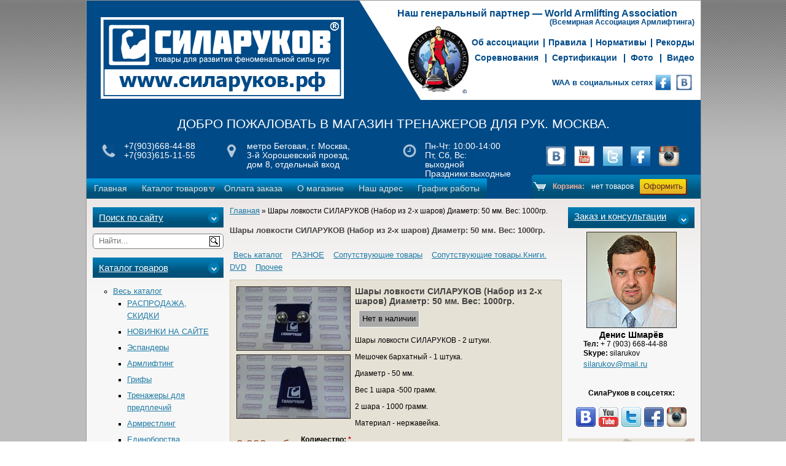

--- FILE ---
content_type: text/html; charset=utf-8
request_url: https://www.xn--80aeqjdumew.xn--p1ai/silarukov_balls_50mm
body_size: 10312
content:
<!DOCTYPE html PUBLIC "-//W3C//DTD XHTML 1.0 Strict//EN"
  "http://www.w3.org/TR/xhtml1/DTD/xhtml1-strict.dtd">
<html xmlns="http://www.w3.org/1999/xhtml" xml:lang="ru" lang="ru" dir="ltr">
  <head>
<meta http-equiv="Content-Type" content="text/html; charset=utf-8" />
    <meta http-equiv="Content-Type" content="text/html; charset=utf-8" />
<link rel="shortcut icon" href="/sites/default/files/bizon_favicon_0.gif" type="image/x-icon" />
    <title>Шары ловкости СИЛАРУКОВ (Набор из 2-х шаров) Диаметр: 50 мм. Вес: 1000гр. | СИЛАРУКОВ.РФ - Товары для развития феноменальной силы рук. Силовые тренажеры для рук. Кистевые тренажеры. Эспандеры. </title>
    <link type="text/css" rel="stylesheet" media="all" href="/sites/default/files/css/css_07aa403a7de2e2e676094343b7a37592.css" />
    <script type="text/javascript" src="/sites/default/files/js/js_8c75453461dfa94fbf72e212348723c2.js"></script>
<script type="text/javascript">
<!--//--><![CDATA[//><!--
jQuery.extend(Drupal.settings, { "basePath": "/", "colorbox": { "transition": "elastic", "speed": "350", "opacity": "0.90", "slideshow": false, "slideshowAuto": true, "slideshowSpeed": "2500", "slideshowStart": "start slideshow", "slideshowStop": "stop slideshow", "current": "{current} из {total}", "previous": "« Prev", "next": "Next »", "close": "Закрыть", "overlayClose": true, "maxWidth": "90%", "maxHeight": "90%" }, "nice_menus_options": { "delay": "250", "speed": "fast" } });
//--><!]]>
</script>
    <link rel="icon" href="http://www.xn--80aeqjdumew.xn--p1ai/favicon.ico" type="image/x-icon">
    <script type="text/javascript">
    	(function ($) {
			$(document).ready(function(){
				$('input#edit-title-1').attr("placeholder", "Найти...");
			}); 
		})(jQuery);
    </script>
  </head>
  
  
  
  	<body>
		<div class="gradient">
		<div class="backgronnd">
		<div class="lefttop_page"></div>
		<div class="righttop_page"></div>
		<div class="rightbottom_page"></div>
		<div class="lefttop_page"></div>
		<div id="page">
		

			<div id="header">
				<div id="header-logo">
					<div id="logo"><a href="/" title="Главная" rel="home"><img src="/sites/default/files/bizon_logo.png" alt="Главная" id="logo-image" /></a></div>

					<p>Добро пожаловать в магазин тренажеров для рук. Москва.</p>
									</div>
				
				<div id="header-right">
					<p>Наш генеральный партнер — World Armlifting Association</p>
					<p class="small">(Всемирная Ассоциация Армлифтинга)</p>
					<ul>
						<li><a href="/about_waa">Об ассоциации</a></li>
						<li><a href="/waa_rules">Правила</a></li>
						<li><a href="/waa_norms">Нормативы</a></li>
						<li><a href="/waa_records">Рекорды</a></li>
					</ul>
					<ul class="last">
						<li><a href="/waa_competitions">Соревнования</a></li>
						<li><a href="/waa_certifications">Сертификации</a></li>
						<li><a href="/waa_photo">Фото</a></li>
						<li><a href="/waa_video">Видео</a></li>
					</ul>
					<p class="waa">WAA в социальных сетях<a target="_blanc" href="https://www.facebook.com/armlifting/"><img src="/sites/all/themes/bizon/images/fb-small.png"></a><a target="_blanc" href="https://vk.com/worldarmliftingassociation"><img src="/sites/all/themes/bizon/images/vk-small.png"></a></p>
									</div>
			</div>


			
			<div style="clear:left;"></div>

			<div id="block-block-11" class="block block-block">

  <div class="content">
    <div class="phone">
<p>+7(903)668-44-88</p>
<p>+7(903)615-11-55</p>
</div>
<div class="address">
<address>
		метро Беговая, г. Москва,<br />
		3-й Хорошевский проезд,<br />
		дом 8, отдельный вход</address>
</div>
<div class="worktime">
<p><span>Пн-Чт:</span>&nbsp;10:00-14:00</p>
<p><span>Пт, Сб, Вс:</span> выходной</p>
<p>Праздники:выходные</p>
</div>
  </div>
</div>
			
			<div class="social-links">
				<a href="http://vk.com/silarukov" target="_blanc"><img src="/sites/all/themes/bizon/images/vk.png"></a>
				<a href="http://www.youtube.com/user/silarukov" target="_blanc"><img src="/sites/all/themes/bizon/images/youtube.png"></a>
				<a href="https://twitter.com/silarukov" target="_blanc"><img src="/sites/all/themes/bizon/images/twitter.png"></a>
				<a href="http://facebook.com/silarukov" target="_blanc"><img src="/sites/all/themes/bizon/images/fb.png"></a>
				<a href="https://www.instagram.com/silarukov/" target="_blanc"><img src="/sites/all/themes/bizon/images/instagram_.png"></a>
			</div>
			
			<div id="header-menu">
				<div id="block-nice_menus-1" class="block block-nice_menus">

  <div class="content">
    <ul class="nice-menu nice-menu-down" id="nice-menu-1"><li class="menu-1419 menu-path-front first  odd "><a href="/" title="">Главная</a></li>
<li class="menu-5233 menuparent menu-path-catalog-1 even "><a href="/%D0%BA%D0%B0%D1%82%D0%B0%D0%BB%D0%BE%D0%B3/katalog-tovarov" title="">Каталог товаров</a><ul><li class="menu-7239 menu-path-node-162 first  odd "><a href="/sale" title="">РАСПРОДАЖА, скидки, акции</a></li>
<li class="menu-7517 menuparent menu-path-taxonomy-term-85 even "><a href="/handgrippers" title="">Экспандеры</a><ul><li class="menu-8091 menu-path-силаруковрф-handgrippers-twisters first  odd  last "><a href="http://силаруков.рф/handgrippers/twisters" title="">Твистеры (эспандеры-пружины)</a></li>
</ul>
</li>
<li class="menu-7518 menu-path-taxonomy-term-86 odd "><a href="/armlifting" title="">Армлифтинг</a></li>
<li class="menu-7519 menu-path-taxonomy-term-87 even "><a href="/bars" title="">Грифы</a></li>
<li class="menu-7520 menu-path-taxonomy-term-88 odd "><a href="/forearm_trainers" title="">Тренажеры для предплечий</a></li>
<li class="menu-7521 menu-path-taxonomy-term-89 even "><a href="/armwrestling" title="">Армрестлинг</a></li>
<li class="menu-7522 menu-path-taxonomy-term-90 odd "><a href="/rubber_bands" title="">Резиновые петли, Борцовские жгуты, Латексные трубки</a></li>
<li class="menu-7523 menu-path-taxonomy-term-91 even "><a href="/sports_nutrition" title="">Спортивное питание</a></li>
<li class="menu-7524 menu-path-taxonomy-term-92 odd "><a href="/crossfit" title="">Кроссфит, Функциональный тренинг</a></li>
<li class="menu-7525 menu-path-taxonomy-term-93 even "><a href="/thick_bar_adaptors" title="">Расширители грифа</a></li>
<li class="menu-7526 menu-path-taxonomy-term-94 odd "><a href="/bizon" title="">Тренажеры «Бизон»</a></li>
<li class="menu-7527 menu-path-taxonomy-term-95 even "><a href="/workout" title="">Workouot, Скалолазание</a></li>
<li class="menu-7528 menu-path-taxonomy-term-96 odd "><a href="/kettlebells" title="">Гири, Гиревой спорт</a></li>
<li class="menu-7529 menu-path-taxonomy-term-97 even "><a href="/clothing" title="">Одежда, Аксессуары</a></li>
<li class="menu-7530 menu-path-taxonomy-term-98 odd "><a href="/steel_bending" title="">Бендинг (сгибание железа)</a></li>
<li class="menu-7531 menu-path-taxonomy-term-99 even "><a href="/dynamometers" title="">Динамометры</a></li>
<li class="menu-7532 menu-path-taxonomy-term-100 odd "><a href="/other" title="">Сопутствующие товары. Книги. DVD</a></li>
<li class="menu-5404 menu-path-all-bizons even "><a href="/all-bizons">Силовые тренажеры Бизон Николая Сотского</a></li>
<li class="menu-5396 menu-path-node-70 odd  last "><a href="/content/modelnyi-ryad-powerball" title="">Кистевые эспандеры NSD Powerball</a></li>
</ul>
</li>
<li class="menu-1422 menu-path-node-41 odd "><a href="/%D0%B4%D0%BE%D1%81%D1%82%D0%B0%D0%B2%D0%BA%D0%B0-%D0%B8-%D0%BE%D0%BF%D0%BB%D0%B0%D1%82%D0%B0" title="">Оплата заказа</a></li>
<li class="menu-8067 menu-path-силаруковрф-about even "><a href="http://www.силаруков.рф/about" title="О магазине Силаруков. Реквизиты. ">О магазине</a></li>
<li class="menu-1423 menu-path-node-31 odd "><a href="/%D0%BA%D0%BE%D0%BD%D1%82%D0%B0%D0%BA%D1%82%D1%8B" title="">Наш адрес</a></li>
<li class="menu-1421 menu-path-node-32 even  last "><a href="/%D0%BE-%D0%BC%D0%B0%D0%B3%D0%B0%D0%B7%D0%B8%D0%BD%D0%B5-%D1%81%D0%B8%D0%BB%D0%B0%D1%80%D1%83%D0%BA%D0%BE%D0%B2.%D1%80%D1%84" title="">График работы</a></li>
</ul>
  </div>
</div>
			</div>
			
			<div id="uc-cart">
				<div id="block-block-7" class="block block-block">

  <div class="content">
    <div class="corner">
	&nbsp;</div>
<p>
	Корзина: <span class="cart-mini">нет товаров <a href="/cart/checkout">Оформить</a></span></p>
  </div>
</div>
			</div>

			<div style="clear:left;"></div>
		
			
			
			<div id="main">
				<div id="sidebar-left">
													<div id="block-views--exp-search-default" class="block block-views">
  <h4>Поиск по сайту</h4>

  <div class="content">
    <form action="/serchresult"  accept-charset="UTF-8" method="get" id="views-exposed-form-search-default">
<div><div class="views-exposed-form">
  <div class="views-exposed-widgets clear-block">
          <div class="views-exposed-widget views-widget-filter-title_1">
                        <div class="views-widget">
          <div class="form-item" id="edit-title-1-wrapper">
 <input type="text" maxlength="128" name="title_1" id="edit-title-1" size="30" value="" class="form-text" />
</div>
        </div>
      </div>
        <div class="views-exposed-widget views-submit-button">
      <input type="submit" id="edit-submit-search" value="Применить"  class="form-submit" />
    </div>
  </div>
</div>

</div></form>
  </div>
</div>
<div id="block-menu-menu-catalog" class="block block-menu">
  <h4>Каталог товаров</h4>

  <div class="content">
    <ul class="menu"><li class="expanded first last"><a href="/catalogue">Весь каталог</a><ul class="menu"><li class="leaf first"><a href="/sale" title="Распродажа">РАСПРОДАЖА, СКИДКИ</a></li>
<li class="leaf"><a href="/new_products" title="НОВИНКИ НА САЙТЕ">НОВИНКИ НА САЙТЕ</a></li>
<li class="leaf"><a href="/handgrippers" title="">Эспандеры</a></li>
<li class="leaf"><a href="/armlifting">Армлифтинг</a></li>
<li class="leaf"><a href="/bars">Грифы</a></li>
<li class="leaf"><a href="/forearm_trainers">Тренажеры для предплечий</a></li>
<li class="leaf"><a href="/armwrestling">Армрестлинг</a></li>
<li class="leaf"><a href="/category">Единоборства</a></li>
<li class="leaf"><a href="/rubber_bands">Резиновые петли</a></li>
<li class="leaf"><a href="/crossfit">Кроссфит, Функциональный тренинг</a></li>
<li class="leaf"><a href="/thick_bar_adaptors">Расширители грифа</a></li>
<li class="leaf"><a href="/bizon">Тренажеры «Бизон»</a></li>
<li class="leaf"><a href="/workout">Workouot, Скалолазание</a></li>
<li class="leaf"><a href="/kettlebells">Гири, Гиревой спорт</a></li>
<li class="leaf"><a href="/yoga_practice_goods" title="Йога, товары для йоги, валики, коврики для йоги и фитнеса, товары для растяжки">Товары для йоги</a></li>
<li class="leaf"><a href="/clothing">Одежда, Аксессуары</a></li>
<li class="leaf"><a href="/dynamometers">Динамометры</a></li>
<li class="leaf"><a href="/steel_bending">Бендинг (сгибание железа)</a></li>
<li class="leaf"><a href="/sports_nutrition">Спортивное питание</a></li>
<li class="leaf"><a href="/workout_rigs">Функциональные рамы</a></li>
<li class="leaf last"><a href="/other" title="">ТОВАРЫ ПЕРВОЙ НЕОБХОДИМОСТИ. Антисептики. Маски. Сопутствующие товары.</a></li>
</ul></li>
</ul>  </div>
</div>
<div id="block-menu-menu-silarukov" class="block block-menu">
  <h4>Тренажеры для рук СИЛАРУКОВ</h4>

  <div class="content">
    <ul class="menu"><li class="expanded first"><a href="/content/trenazhery-silarukov" title="Тренажеры для рук СИЛАРУКОВ (Россия)">Тренажеры СИЛАРУКОВ (Россия). КАТАЛОГ.</a><ul class="menu"><li class="leaf first"><a href="/content/kistevye-espandery-silarukov" title="Кистевые эспандеры СИЛАРУКОВ">Кистевые эспандеры СИЛАРУКОВ</a></li>
<li class="leaf"><a href="/content/trenazhery-dlya-armliftinga-shtanga-ruchki-bloki-shary-khaby-bloby" title="Тренажеры для армлифтинга (штанга, ручки, блоки, шары, хабы, блобы)">Тренажеры для армлифтинга (штанга, ручки, блоки, шары, хабы, блобы)</a></li>
<li class="leaf"><a href="/content/vertikalnye-grify" title="грифы ">Грифы (штанги, вертикальные, гантельные)</a></li>
<li class="leaf"><a href="/content/trenazhery-dlya-armrestlinga-0" title="Тренажеры для армрестлинга">Тренажеры для армрестлинга</a></li>
<li class="leaf"><a href="/content/trenazhery-dlya-predplechii" title="Тренажеры для предплечий">Тренажеры для предплечий</a></li>
<li class="leaf"><a href="/content/rezinovye-petli-silarukov" title="Резиновые петли СИЛАРУКОВ">Резиновые петли СИЛАРУКОВ</a></li>
<li class="leaf"><a href="/content/soputstvuyushchie-tovary" title="Сопутствующие товары">Сопутствующие товары</a></li>
<li class="leaf"><a href="/content/odezhda-atributika-i-aksessuary" title="Одежда, атрибутика и аксессуары">Одежда, атрибутика и аксессуары</a></li>
<li class="leaf"><a href="/content/sterzhni-dlya-sgibanii-bending" title="Стержни для сгибаний (бендинг)">Стержни для сгибаний (бендинг)</a></li>
<li class="leaf last"><a href="/content/trenazhery-dlya-turnika" title="Тренажеры для турника">Тренажеры для турника</a></li>
</ul></li>
<li class="leaf last"><a href="http://www.силаруков.рф/silarukov_videos" title="Тренировки с тренажерами СИЛАРУКОВ. ">Как заниматься с тренажерами СИЛАРУКОВ (Россия). ВИДЕОМАТЕРИАЛЫ</a></li>
</ul>  </div>
</div>
<div id="block-menu-primary-links" class="block block-menu">
  <h4>СИЛОВЫЕ ТРЕНАЖЕРЫ «БИЗОН» (Белорусcия)</h4>

  <div class="content">
    <ul class="menu"><li class="collapsed first"><a href="/%D0%B1%D0%B8%D0%B7%D0%BE%D0%BD-1%D0%BC" title="">Бизон-1м</a></li>
<li class="leaf"><a href="/%D0%B1%D0%B8%D0%B7%D0%BE%D0%BD-2" title="">Бизон-2</a></li>
<li class="leaf"><a href="/%D0%B1%D0%B8%D0%B7%D0%BE%D0%BD-%D0%B2%D0%B8%D0%B1%D1%80%D0%BE" title="Тренажёр Бизон-вибро">Бизон-вибро</a></li>
<li class="leaf"><a href="/%D0%B0%D0%BA%D1%81%D0%B5%D1%81%D1%81%D1%83%D0%B0%D1%80%D1%8B-%D0%B4%D0%BB%D1%8F-%D0%B1%D0%B8%D0%B7%D0%BE%D0%BD-1%D0%BC-%D0%B8-%D0%B1%D0%B8%D0%B7%D0%BE%D0%BD-2" title="">Аксессуары для Бизонов</a></li>
<li class="leaf"><a href="/%D0%BC%D0%B5%D1%82%D0%BE%D0%B4%D0%B8%D0%BA%D0%B0-%D1%82%D1%80%D0%B5%D0%BD%D0%B8%D1%80%D0%BE%D0%B2%D0%BE%D0%BA-%D1%81-%D0%B1%D0%B8%D0%B7%D0%BE%D0%BD-1%D0%BC-%D0%B8-%D0%B1%D0%B8%D0%B7%D0%BE%D0%BD-2" title="">Методика тренировок</a></li>
<li class="leaf"><a href="/%D0%BD%D0%B8%D0%BA%D0%BE%D0%BB%D0%B0%D0%B9-%D1%81%D0%BE%D1%82%D1%81%D0%BA%D0%B8%D0%B9" title="">О Николае Сотском</a></li>
<li class="leaf"><a href="/%D0%BD%D0%B0%D0%B3%D1%80%D0%B0%D0%B4%D1%8B-%D1%82%D1%80%D0%B5%D0%BD%D0%B0%D0%B6%D0%B5%D1%80%D0%BE%D0%B2-%D0%B1%D0%B8%D0%B7%D0%BE%D0%BD" title="">Награды</a></li>
<li class="leaf"><a href="/%D0%BE%D1%82%D0%B7%D1%8B%D0%B2%D1%8B-%D0%BE-%D1%82%D1%80%D0%B5%D0%BD%D0%B0%D0%B6%D0%B5%D1%80%D0%B0%D1%85-%D0%B1%D0%B8%D0%B7%D0%BE%D0%BD" title="">Отзывы</a></li>
<li class="leaf last"><a href="/%D1%87%D0%B0%D1%81%D1%82%D0%BE-%D0%B7%D0%B0%D0%B4%D0%B0%D0%B2%D0%B0%D0%B5%D0%BC%D1%8B%D0%B5-%D0%B2%D0%BE%D0%BF%D1%80%D0%BE%D1%81%D1%8B-%D0%BF%D1%80%D0%BE-%D0%B1%D0%B8%D0%B7%D0%BE%D0%BD-1%D0%BC-%D0%B8-%D0%B1%D0%B8%D0%B7%D0%BE%D0%BD-2" title="">Вопросы-Ответы</a></li>
</ul>  </div>
</div>
<div id="block-menu-menu-powerball" class="block block-menu">
  <h4>КИСТЕВЫЕ ТРЕНАЖЕРЫ NSD POWERBALL (Ирландия)</h4>

  <div class="content">
    <ul class="menu"><li class="leaf first last"><a href="/content/modelnyi-ryad-powerball" title="">Модельный ряд Powerball</a></li>
</ul>  </div>
</div>
<div id="block-menu-menu-other" class="block block-menu">
  <h4>ТРЕНАЖЕРЫ ДЛЯ РУК от разных производителей</h4>

  <div class="content">
    <ul class="menu"><li class="leaf first last"><a href="/xgrip" title="Расширители грифа XGRIP, XGRIP MONSTER, XGRIP SPHERE">Расширители грифа XGRIP, XGRIP MONSTER и XGRIP SPHERE</a></li>
</ul>  </div>
</div>
<div id="block-menu-menu-docs" class="block block-menu">
  <h4>ИНТЕРЕСНЫЕ СТАТЬИ</h4>

  <div class="content">
    <ul class="menu"><li class="leaf first"><a href="/grip-training" title="Тренируй хват в пути">Тренируй хват в пути</a></li>
<li class="leaf"><a href="/closing-big-grippers" title="Закрытие жестких эспандеров">Закрытие жестких эспандеров</a></li>
<li class="leaf last"><a href="/grip-training-principles" title="Основные принципы тренировки хвата">Основные принципы тренировки хвата</a></li>
</ul>  </div>
</div>
										</div>
				
				<div id="content">
					<div class="container">
												<div class="breadcrumb"><a href="/">Главная</a> » Шары ловкости СИЛАРУКОВ (Набор из 2-х шаров) Диаметр: 50 мм. Вес: 1000гр.</div>																			<h2 class="title">Шары ловкости СИЛАРУКОВ (Набор из 2-х шаров) Диаметр: 50 мм. Вес: 1000гр.</h2>
																														<div id="content-area">
							﻿<div id="node-659" class=" node product-page clearfix">
  
  
        <div class="meta">
      
              <div class="terms terms-inline"><ul class="links inline"><li class="taxonomy_term_83 first"><a href="/catalogue" rel="tag" title="">Весь каталог</a></li>
<li class="taxonomy_term_40"><a href="/category/katalog-tovarov/raznoe" rel="tag" title="">РАЗНОЕ</a></li>
<li class="taxonomy_term_60"><a href="/category/katalog-tovarov/trenazhery-silarukov/soputstvuyushchie-tovary" rel="tag" title="">Сопутствующие товары</a></li>
<li class="taxonomy_term_100"><a href="/other" rel="tag" title="Официальные поставки тренажёров Бизон в Россию от производителя из Белоруссии.
100% гарантия качества продукции и результата.
">Сопутствующие товары.Книги. DVD</a></li>
<li class="taxonomy_term_16 last"><a href="/category/katalog-tovarov/prochee" rel="tag" title="">Прочее</a></li>
</ul></div>
          </div>
        <div class="content">
  	<div class="lefttop-sq"></div>
	<div class="righttop-sq"></div>
	<div class="rightbottom-sq"></div>
	<div class="leftbottom-sq"></div>
		
    
	<div class="product-image">
				<a href="/sites/default/files/imagecache/full_1600x/DSC_0580.JPG" class="colorbox-inline" rel="gallery">
			<img src="/sites/default/files/imagecache/product/DSC_0580.JPG"  alt="Шары ловкости СИЛАРУКОВ (Набор из 2-х шаров) Диаметр: 50 мм. Вес: 1000гр." title="Шары ловкости СИЛАРУКОВ (Набор из 2-х шаров) Диаметр: 50 мм. Вес: 1000гр.">
		</a>
							
			<ul class="other_imgs">
									<li>
						<a href="/sites/default/files/imagecache/full_1600x/sites/default/files/DSC_0577.JPG" title="Шары ловкости СИЛАРУКОВ (Набор из 2-х шаров) Диаметр: 50 мм. Вес: 1000гр." class="colorbox-inline" rel="gallery">
							<img src="/sites/default/files/imagecache/product/DSC_0577.JPG"  alt="Шары ловкости СИЛАРУКОВ (Набор из 2-х шаров) Диаметр: 50 мм. Вес: 1000гр." title="Шары ловкости СИЛАРУКОВ (Набор из 2-х шаров) Диаметр: 50 мм. Вес: 1000гр.">
						</a>
					</li>
							</ul>
			</div>

			<h1 class="title">Шары ловкости СИЛАРУКОВ (Набор из 2-х шаров) Диаметр: 50 мм. Вес: 1000гр.</h1>
		   	<div class="field-instock-value">
		<span>
			Нет в наличии		</span>
	</div>
	</br>
	</br>
  	<div class="product-body"><p>Шары ловкости СИЛАРУКОВ - 2 штуки.</p>
<p>Мешочек бархатный - 1 штука.</p>
<p>Диаметр - 50 мм.</p>
<p>Вес 1 шара -500 грамм.</p>
<p>2 шара - 1000 грамм.</p>
<p>Материал - нержавейка.</p>
</div>	<span class="views-field-sell-price">
				
						
			
2,200 руб.		
	</span>
	<div class="add-to-cart"><form action="/silarukov_balls_50mm"  accept-charset="UTF-8" method="post" id="uc-product-add-to-cart-form-659">
<div><div class="form-item" id="edit-qty-wrapper">
 <label for="edit-qty">Количество: <span class="form-required" title="Обязательное поле">*</span></label>
 <input type="text" maxlength="6" name="qty" id="edit-qty" size="5" value="1" class="form-text required" />
</div>
<input type="submit" name="op" id="edit-submit-659" value="Добавить в корзину"  class="form-submit node-add-to-cart" />
<input type="hidden" name="form_build_id" id="form-pXtuc39m-mWS65EgK3Kcp7spPkhGpa2SPSVzYkIR0qM" value="form-pXtuc39m-mWS65EgK3Kcp7spPkhGpa2SPSVzYkIR0qM"  />
<input type="hidden" name="form_id" id="edit-uc-product-add-to-cart-form-659" value="uc_product_add_to_cart_form_659"  />

</div></form>
</div>		

  </div> <!--.content -->
  
  
  
  	  	  <h2 class="reference">С этим товаром покупают</h2>
	  <div class="view view-reference view-id-reference view-display-id-page_1 view-dom-id-1">
    
  
  
      <div class="view-content">
        <div class="views-row views-row-1 views-row-odd views-row-first">
      
  <div class="views-field-field-image-cache-fid">
                <div class="field-content"><a href="/silarukov_balls_40" class="imagecache imagecache-uc_thumbnail imagecache-linked imagecache-uc_thumbnail_linked"><img src="https://www.xn--80aeqjdumew.xn--p1ai/sites/default/files/imagecache/uc_thumbnail/IMG_20200814_153400.jpg" alt="Шары ловкости СИЛАРУКОВ (Набор из 2-х шаров) Диаметр:40мм. Вес:520гр." title="Шары ловкости СИЛАРУКОВ (Набор из 2-х шаров) Диаметр:40мм. Вес:520гр." width="100" height="75" class="imagecache imagecache-uc_thumbnail"/></a></div>
  </div>
  
  <div class="views-field-title">
                <span class="field-content"><a href="/silarukov_balls_40">Шары ловкости СИЛАРУКОВ (Набор из 2-х шаров) Диаметр:40мм. Вес:520гр.</a></span>
  </div>
  
  <div class="views-field-sell-price">
          <label class="views-label-sell-price">
        Цена:
      </label>
                <span class="field-content"><span class="uc-price-product uc-price-sell_price uc-price">1,500 руб.</span></span>
  </div>
  </div>
  <div class="views-row views-row-2 views-row-even">
      
  <div class="views-field-field-image-cache-fid">
                <div class="field-content"><a href="/silarukov_balls_2" class="imagecache imagecache-uc_thumbnail imagecache-linked imagecache-uc_thumbnail_linked"><img src="https://www.xn--80aeqjdumew.xn--p1ai/sites/default/files/imagecache/uc_thumbnail/shary-lovk-SR-3.jpg" alt="Шары ловкости СИЛАРУКОВ (Набор из 2-х шаров) Диаметр: 35мм. Вес: 350 гр." title="Шары ловкости СИЛАРУКОВ (Набор из 2-х шаров) Диаметр: 35мм. Вес: 350 гр." width="100" height="76" class="imagecache imagecache-uc_thumbnail"/></a></div>
  </div>
  
  <div class="views-field-title">
                <span class="field-content"><a href="/silarukov_balls_2">Шары ловкости СИЛАРУКОВ (Набор из 2-х шаров) Диаметр: 35мм. Вес: 350 гр.</a></span>
  </div>
  
  <div class="views-field-sell-price">
          <label class="views-label-sell-price">
        Цена:
      </label>
                <span class="field-content"><span class="uc-price-product uc-price-sell_price uc-price">1,200 руб.</span></span>
  </div>
  </div>
  <div class="views-row views-row-3 views-row-odd">
      
  <div class="views-field-field-image-cache-fid">
                <div class="field-content"><a href="/Orbs-agility-of-Silarukov-Set-of-2-balls-Diameter-60-m-m-Weight-1760-g" class="imagecache imagecache-uc_thumbnail imagecache-linked imagecache-uc_thumbnail_linked"><img src="https://www.xn--80aeqjdumew.xn--p1ai/sites/default/files/imagecache/uc_thumbnail/DSC_0927.JPG" alt="Шары ловкости СИЛАРУКОВ (Набор из 2-х шаров).Диаметр: 60 мм. Вес: 1760гр." title="Шары ловкости СИЛАРУКОВ (Набор из 2-х шаров).Диаметр: 60 мм. Вес: 1760гр." width="100" height="67" class="imagecache imagecache-uc_thumbnail"/></a></div>
  </div>
  
  <div class="views-field-title">
                <span class="field-content"><a href="/Orbs-agility-of-Silarukov-Set-of-2-balls-Diameter-60-m-m-Weight-1760-g">Шары ловкости СИЛАРУКОВ (Набор из 2-х шаров).Диаметр: 60 мм. Вес: 1760 гр.</a></span>
  </div>
  
  <div class="views-field-sell-price">
          <label class="views-label-sell-price">
        Цена:
      </label>
                <span class="field-content"><span class="uc-price-product uc-price-sell_price uc-price">3,700 руб.</span></span>
  </div>
  </div>
  <div class="views-row views-row-4 views-row-even">
      
  <div class="views-field-field-image-cache-fid">
                <div class="field-content"><a href="/dexterity-balls-76-2-mm" class="imagecache imagecache-uc_thumbnail imagecache-linked imagecache-uc_thumbnail_linked"><img src="https://www.xn--80aeqjdumew.xn--p1ai/sites/default/files/imagecache/uc_thumbnail/881acd05-8c5c-46d2-9130-2d3891854d87.jpg" alt="Шары ловкости СИЛАРУКОВ (Набор из 2-х шаров) Диаметр: 76.2мм. Вес пары:3600гр." title="Шары ловкости СИЛАРУКОВ (Набор из 2-х шаров) Диаметр: 76.2мм. Вес пары:3600гр." width="100" height="75" class="imagecache imagecache-uc_thumbnail"/></a></div>
  </div>
  
  <div class="views-field-title">
                <span class="field-content"><a href="/dexterity-balls-76-2-mm">Шары ловкости СИЛАРУКОВ (Набор из 2-х шаров) Диаметр: 76.2мм. Вес пары:3600гр.</a></span>
  </div>
  
  <div class="views-field-sell-price">
          <label class="views-label-sell-price">
        Цена:
      </label>
                <span class="field-content"><span class="uc-price-product uc-price-sell_price uc-price">5,500 руб.</span></span>
  </div>
  </div>
  <div class="views-row views-row-5 views-row-odd views-row-last">
      
  <div class="views-field-field-image-cache-fid">
                <div class="field-content"><a href="/dexterity-balls-100-mm" class="imagecache imagecache-uc_thumbnail imagecache-linked imagecache-uc_thumbnail_linked"><img src="https://www.xn--80aeqjdumew.xn--p1ai/sites/default/files/imagecache/uc_thumbnail/42f4a083-506d-4a0f-8559-2aef4bd06105.jpg" alt="Шары ловкости СИЛАРУКОВ (Набор из 2-х шаров) Диаметр:100мм. Вес пары:8160гр." title="Шары ловкости СИЛАРУКОВ (Набор из 2-х шаров) Диаметр:100мм. Вес пары:8160гр." width="100" height="75" class="imagecache imagecache-uc_thumbnail"/></a></div>
  </div>
  
  <div class="views-field-title">
                <span class="field-content"><a href="/dexterity-balls-100-mm">Шары ловкости СИЛАРУКОВ (Набор из 2-х шаров) Диаметр:100мм. Вес пары:8160гр.</a></span>
  </div>
  
  <div class="views-field-sell-price">
          <label class="views-label-sell-price">
        Цена:
      </label>
                <span class="field-content"><span class="uc-price-product uc-price-sell_price uc-price">9,500 руб.</span></span>
  </div>
  </div>
    </div>
  
  
  
  
  
  
</div>   </div> <!-- /.node -->
						</div>
					</div>
				</div>
				
				<div id="sidebar-right">
													<div id="block-block-2" class="block block-block">
  <h4>Заказ и консультации</h4>

  <div class="content">
    <p class="rtecenter"><img alt="" src="/sites/default/files/articles/_denis_shmarev-(2).jpg" style="width: 145px; height: 155px;" /></p>
<div>
<p class="rtecenter" style="font-weight: bold; font-size: 14px;">Денис Шмарёв</p>
<address>
		<span style="font-weight: bold; font-style: normal; padding-left: 15px;">Тел:</span> + 7 (903) 668-44-88</address>
<address>
		<span style="font-weight: bold; font-style: normal; padding-left: 15px;">Skype:</span> silarukov</address>
<p>	<a href="mailto:silarukov@mail.ru" style="font-style: normal; padding-left: 15px;">silarukov@mail.ru</a></p></div>
<p style="font-weight: bold;">&nbsp;</p>
<p style="font-weight: bold;">&nbsp;</p>
<p class="rtecenter" style="font-weight: bold;">СилаРуков в соц.сетях:</p>
<p style="font-weight: bold;">&nbsp;</p>
<p class="rtecenter" id="social"><a href="http://vk.com/silarukov"><img alt="" src="/sites/default/files/articles/vkontakte_logo.jpg" /></a> <a href="http://www.youtube.com/user/silarukov"><img alt="" src="/sites/default/files/articles/youtube_logo.jpg" /></a> <a href="https://twitter.com/silarukov"><img alt="" src="/sites/default/files/articles/twitter_logo.jpg" /></a> <a href="http://facebook.com/silarukov"><img alt="" src="/sites/default/files/articles/facebook_logo.jpg" /></a> <a href="https://www.instagram.com/silarukov/"><img alt="" src="/sites/default/files/articles/instagram_small.png" style="width: 32px; height: 32px;" /></a></p>
  </div>
</div>
<div id="block-uc_cart-0" class="block block-uc_cart">
  <h4><a href="/cart"><span class="cart-block-icon-empty" title="Просмотр вашей корзины."></span></a><span class="cart-block-title-bar">Корзина</span></h4>

  <div class="content">
    <a href="/cart">Смотреть</a> корзину.  </div>
</div>
<div id="block-views-news-block_1" class="block block-views">
  <h4>Последние новости</h4>

  <div class="content">
    <div class="view view-news view-id-news view-display-id-block_1 view-dom-id-1">
    
  
  
      <div class="view-content">
        <div class="views-row views-row-1 views-row-odd views-row-first">
      
  <div class="views-field-created">
                <span class="field-content">30.12.2025</span>
  </div>
  
  <div class="views-field-title">
                <span class="field-content"><h5><a href="/2026">График работы на новогодние в 2026</a></h5></span>
  </div>
  
  <div class="views-field-field-newsimage-fid">
                <span class="field-content"><a href="/2026"><a href="/2026" class="imagecache imagecache-news imagecache-linked imagecache-news_linked"><img src="https://www.xn--80aeqjdumew.xn--p1ai/sites/default/files/imagecache/news/news/2026.jpg" alt="" title="" width="186" height="131" class="imagecache imagecache-news"/></a></a></span>
  </div>
  
  <div class="views-field-teaser">
                <div class="field-content"><p>Выходные дни с 31 декабря 2025 по 11 января 2026 г. В праздничные дни иногда буду заезжать в магазин, если нужно в выходные что-то купить: звоните +79036684488, попробуем согласовать время для визита 4, 5, 6, 8, 9 января (по возможности).&nbsp;</p></div>
  </div>
  
  <div class="views-field-view-node">
                <span class="field-content"><a href="/2026">&gt;&gt; Читать далее</a></span>
  </div>
  </div>
  <div class="views-row views-row-2 views-row-even">
      
  <div class="views-field-created">
                <span class="field-content">03.11.2025</span>
  </div>
  
  <div class="views-field-title">
                <span class="field-content"><h5><a href="/content/3-4-2025">3-4 ноября 2025 г магазин закрыт!</a></h5></span>
  </div>
  
  <div class="views-field-teaser">
                <div class="field-content"><p>С днем народного единства, товарищи!&nbsp;</p></div>
  </div>
  
  <div class="views-field-view-node">
                <span class="field-content"><a href="/content/3-4-2025">&gt;&gt; Читать далее</a></span>
  </div>
  </div>
  <div class="views-row views-row-3 views-row-odd">
      
  <div class="views-field-created">
                <span class="field-content">27.10.2025</span>
  </div>
  
  <div class="views-field-title">
                <span class="field-content"><h5><a href="/271025">В четверг, 30 октября 2025, магазин будет закрыт.</a></h5></span>
  </div>
  
  <div class="views-field-teaser">
                <div class="field-content"><p>Внимание, в четверг 30 октября 2025 г магазин не будет работать. Будьте внимательны.&nbsp;</p></div>
  </div>
  
  <div class="views-field-view-node">
                <span class="field-content"><a href="/271025">&gt;&gt; Читать далее</a></span>
  </div>
  </div>
  <div class="views-row views-row-4 views-row-even">
      
  <div class="views-field-created">
                <span class="field-content">02.10.2025</span>
  </div>
  
  <div class="views-field-title">
                <span class="field-content"><h5><a href="/content/6-2025">6 октября 2025 Пн - магазин закрыт!</a></h5></span>
  </div>
  
  <div class="views-field-teaser">
                <div class="field-content"><p>В связи с поездкой на выставку, магазин не будет работать в понедельник, 6 октября. Ждем вас снова начиная с 7 октября. Спасибо.</p></div>
  </div>
  
  <div class="views-field-view-node">
                <span class="field-content"><a href="/content/6-2025">&gt;&gt; Читать далее</a></span>
  </div>
  </div>
  <div class="views-row views-row-5 views-row-odd views-row-last">
      
  <div class="views-field-created">
                <span class="field-content">08.08.2025</span>
  </div>
  
  <div class="views-field-title">
                <span class="field-content"><h5><a href="/Otpusk2025leto">Отпуск! С 9 по 17 августа 2025 магазин закрыт.</a></h5></span>
  </div>
  
  <div class="views-field-teaser">
                <div class="field-content"><p>Не работаем в связи с отпуском. </p></div>
  </div>
  
  <div class="views-field-view-node">
                <span class="field-content"><a href="/Otpusk2025leto">&gt;&gt; Читать далее</a></span>
  </div>
  </div>
    </div>
  
  
  
  
      <div class="view-footer">
      <p><a href="/allnews">Смотреть все новости</a></p>
    </div>
  
  
</div>   </div>
</div>
<div id="block-menu-secondary-links" class="block block-menu">
  <h4>Это интересно</h4>

  <div class="content">
    <ul class="menu"><li class="leaf first"><a href="/%D0%BD%D0%B0%D0%B3%D1%80%D0%B0%D0%B4%D1%8B-%D1%82%D1%80%D0%B5%D0%BD%D0%B0%D0%B6%D0%B5%D1%80%D0%BE%D0%B2-%D0%B1%D0%B8%D0%B7%D0%BE%D0%BD" title="">Награды</a></li>
<li class="leaf"><a href="/%D0%BE%D1%82%D0%B7%D1%8B%D0%B2%D1%8B-%D0%BE-%D1%82%D1%80%D0%B5%D0%BD%D0%B0%D0%B6%D0%B5%D1%80%D0%B0%D1%85-%D0%B1%D0%B8%D0%B7%D0%BE%D0%BD" title="Отзывы о тренажёре">Отзывы</a></li>
<li class="leaf"><a href="/content/kompleksy-uprazhnenii" title="">Комплексы упражнений</a></li>
<li class="leaf last"><a href="/content/ob-avtore-nikolai-sotskii" title="Об авторе - Николай Сотский">Об авторе: Николай Сотский</a></li>
</ul>  </div>
</div>
<div id="block-user-1" class="block block-user">
  <h4>Тренажеры почтой</h4>

  <div class="content">
    <ul class="menu"><li class="leaf first"><a href="/content/bizon-1m-vladikavkaz" title="">Бизон-1м Владикавказ</a></li>
<li class="leaf"><a href="/content/bizon-1m-ekaterinburg" title="">Бизон-1м Екатеринбург</a></li>
<li class="leaf"><a href="/content/bizon-1m-novosibirsk" title="">Бизон-1м Новосибирск</a></li>
<li class="leaf"><a href="/content/bizon-1m-omsk" title="">Бизон-1м Омск</a></li>
<li class="leaf"><a href="/content/bizon-1m-perm" title="">Бизон-1м Пермь</a></li>
<li class="leaf"><a href="/content/bizon-1m-samara" title="">Бизон-1м Самара</a></li>
<li class="leaf"><a href="/content/bizon-1m-sankt-peterburg" title="">Бизон-1м Санкт-Петербург</a></li>
<li class="leaf"><a href="/content/bizon-1m-sochi" title="Тренажеры Бизон для занимающихся паркуром. ">Бизон-1м Сочи</a></li>
<li class="leaf last"><a href="/content/bizon-1m-chelyabinsk" title="">Бизон-1м Челябинск</a></li>
</ul>  </div>
</div>
										</div>
			</div>	
			<div style="clear:left;"></div>
			
			<div id="footer">
				<div class="footer-bg"></div>
				<div id="footer-left">
					<div class="container">
												<div>
							<img src="/sites/all/themes/bizon/images/logo-small.png">
						</div>
					</div>
				</div>
				
				<div id="footer-center">
					<div class="container">
						<p>&copy; 2012-2024. Магазин <a href="http://www.силаруков.рф">www.силаруков.рф</a> - товары для развития феноменальной силы рук, г. Москва. Силовые тренажеры для рук. Кистевые тренажеры. Эспандеры. Тренажеры СИЛАРУКОВ. Бизон-1м. Бизон-2.&nbsp;</p>
<p>____________________________________________________________________</p>
<p><strong>АДРЕС МАГАЗИНА (ШОУ-РУМА):</strong> г. Москва, 3-й Хорошевский проезд, дом 8, отдельный вход с вывеской.&nbsp;&nbsp;</p>
<p>____________________________________________________________________</p>
<p><strong>ЧАСЫ РАБОТЫ МАГАЗИНА (ШОУ-РУМА):</strong> Понедельник - Четверг с 10 до 14 часов. Выходные - пятница, суббота, воскресенье, государственные праздники.&nbsp;</p>
<p>____________________________________________________________________</p>
<p>&nbsp;</p>
													<div id="block-block-1" class="block block-block">

  <div class="content">
    <div class="livenet">
<!--LiveInternet counter--><script type="text/javascript"><!--
document.write("<a rel='nofollow' href='http://www.liveinternet.ru/click' "+
"target=_blank><img src='//counter.yadro.ru/hit?t13.11;r"+
escape(document.referrer)+((typeof(screen)=="undefined")?"":
";s"+screen.width+"*"+screen.height+"*"+(screen.colorDepth?
screen.colorDepth:screen.pixelDepth))+";u"+escape(document.URL)+
";"+Math.random()+
"' alt='' title='LiveInternet: показано число просмотров за 24"+
" часа, посетителей за 24 часа и за сегодня' "+
"border='0' width='88' height='31'><\/a>")
//--></script><!--/LiveInternet--><!-- Rating@Mail.ru counter --><script type="text/javascript">//<![CDATA[
var a='',js=10;try{a+=';r='+escape(document.referrer);}catch(e){}try{a+=';j='+navigator.javaEnabled();js=11;}catch(e){}
try{s=screen;a+=';s='+s.width+'*'+s.height;a+='='+(s.colorDepth?s.colorDepth:s.pixelDepth);js=12;}catch(e){}
try{if(typeof((new Array).push('t'))==="number")js=13;}catch(e){}
try{document.write('<a  rel="nofollow" href="http://top.mail.ru/jump?from=2211382">'+
'<img src="http://de.cb.b1.a2.top.mail.ru/counter?id=2211382;t=61;js='+js+a+';rand='+Math.random()+
'" alt="Рейтинг@Mail.ru" style="border:0;" height="31" width="88" \/><\/a>');}catch(e){}//]]></script><noscript><p><a  rel="nofollow"  href="http://top.mail.ru/jump?from=2211382">
<img src="http://de.cb.b1.a2.top.mail.ru/counter?js=na;id=2211382;t=61" 
style="border:0;" height="31" width="88" alt="Рейтинг@Mail.ru" /></a></p></noscript><!-- //Rating@Mail.ru counter --><!-- begin of Top100 code --><script id="top100Counter" type="text/javascript" src="http://counter.rambler.ru/top100.jcn?2724998"></script><noscript>
<a  rel="nofollow" href="http://top100.rambler.ru/navi/2724998/">
<img src="http://counter.rambler.ru/top100.cnt?2724998" alt="Rambler's Top100" border="0" />
</a>
</noscript><!-- end of Top100 code --></div>
<div style="clear:left;">
	&nbsp;</div>
<!-- BEGIN JIVOSITE CODE {literal} --><script type='text/javascript'>
(function(){ var widget_id = '168794';
var s = document.createElement('script'); s.type = 'text/javascript'; s.async = true; s.src = '//code.jivosite.com/script/widget/'+widget_id; var ss = document.getElementsByTagName('script')[0]; ss.parentNode.insertBefore(s, ss);})();</script><!-- {/literal} END JIVOSITE CODE -->
<meta name="yandex-verification" content="c39e6bb863e7d09b" />  </div>
</div>
											</div>
				</div>
				
				<div id="footer-right">
					<div class="container">
												<strong>Заказ и консультации:</strong>
						<address>+7 (903) 668-44-88</address>
						<address>Skype: silarukov</address>
						<a href="mailto:silarukov@mail.ru">silarukov@mail.ru</a>
						<p style="font-weight: bold;">СилаРуков в соц.сетях:</p>
						<p id="social">
							<a href="http://vk.com/silarukov"><img alt="" src="/sites/default/files/articles/vkontakte_logo.jpg" /></a>
							<a href="http://www.youtube.com/user/silarukov"><img alt="" src="/sites/default/files/articles/youtube_logo.jpg" /></a>
							<a href="https://twitter.com/silarukov"><img alt="" src="/sites/default/files/articles/twitter_logo.jpg" /></a>
							<a href="http://facebook.com/silarukov"><img alt="" src="/sites/default/files/articles/facebook_logo.jpg" /></a>
							<a href="https://www.instagram.com/silarukov/"><img alt="" src="/sites/all/themes/bizon/images/instagram_small.png" /></a>
						</p>
					</div>
				</div>
			</div>
			<div style="clear:left;"></div>
			
		</div>
		</div>
		</div>


  	
	
</body>
</html>


--- FILE ---
content_type: text/css
request_url: https://www.xn--80aeqjdumew.xn--p1ai/sites/default/files/css/css_07aa403a7de2e2e676094343b7a37592.css
body_size: 58630
content:

.node-unpublished{background-color:#fff4f4;}.preview .node{background-color:#ffffea;}#node-admin-filter ul{list-style-type:none;padding:0;margin:0;width:100%;}#node-admin-buttons{float:left;margin-left:0.5em;clear:right;}td.revision-current{background:#ffc;}.node-form .form-text{display:block;width:95%;}.node-form .container-inline .form-text{display:inline;width:auto;}.node-form .standard{clear:both;}.node-form textarea{display:block;width:95%;}.node-form .attachments fieldset{float:none;display:block;}.terms-inline{display:inline;}


fieldset{margin-bottom:1em;padding:.5em;}form{margin:0;padding:0;}hr{height:1px;border:1px solid gray;}img{border:0;}table{border-collapse:collapse;}th{text-align:left;padding-right:1em;border-bottom:3px solid #ccc;}.clear-block:after{content:".";display:block;height:0;clear:both;visibility:hidden;}.clear-block{display:inline-block;}/*_\*/
* html .clear-block{height:1%;}.clear-block{display:block;}/* End hide from IE-mac */



body.drag{cursor:move;}th.active img{display:inline;}tr.even,tr.odd{background-color:#eee;border-bottom:1px solid #ccc;padding:0.1em 0.6em;}tr.drag{background-color:#fffff0;}tr.drag-previous{background-color:#ffd;}td.active{background-color:#ddd;}td.checkbox,th.checkbox{text-align:center;}tbody{border-top:1px solid #ccc;}tbody th{border-bottom:1px solid #ccc;}thead th{text-align:left;padding-right:1em;border-bottom:3px solid #ccc;}.breadcrumb{padding-bottom:.5em}div.indentation{width:20px;height:1.7em;margin:-0.4em 0.2em -0.4em -0.4em;padding:0.42em 0 0.42em 0.6em;float:left;}div.tree-child{background:url(/misc/tree.png) no-repeat 11px center;}div.tree-child-last{background:url(/misc/tree-bottom.png) no-repeat 11px center;}div.tree-child-horizontal{background:url(/misc/tree.png) no-repeat -11px center;}.error{color:#e55;}div.error{border:1px solid #d77;}div.error,tr.error{background:#fcc;color:#200;padding:2px;}.warning{color:#e09010;}div.warning{border:1px solid #f0c020;}div.warning,tr.warning{background:#ffd;color:#220;padding:2px;}.ok{color:#008000;}div.ok{border:1px solid #00aa00;}div.ok,tr.ok{background:#dfd;color:#020;padding:2px;}.item-list .icon{color:#555;float:right;padding-left:0.25em;clear:right;}.item-list .title{font-weight:bold;}.item-list ul{margin:0 0 0.75em 0;padding:0;}.item-list ul li{margin:0 0 0.25em 1.5em;padding:0;list-style:disc;}ol.task-list li.active{font-weight:bold;}.form-item{margin-top:1em;margin-bottom:1em;}tr.odd .form-item,tr.even .form-item{margin-top:0;margin-bottom:0;white-space:nowrap;}tr.merge-down,tr.merge-down td,tr.merge-down th{border-bottom-width:0 !important;}tr.merge-up,tr.merge-up td,tr.merge-up th{border-top-width:0 !important;}.form-item input.error,.form-item textarea.error,.form-item select.error{border:2px solid red;}.form-item .description{font-size:0.85em;}.form-item label{display:block;font-weight:bold;}.form-item label.option{display:inline;font-weight:normal;}.form-checkboxes,.form-radios{margin:1em 0;}.form-checkboxes .form-item,.form-radios .form-item{margin-top:0.4em;margin-bottom:0.4em;}.marker,.form-required{color:#f00;}.more-link{text-align:right;}.more-help-link{font-size:0.85em;text-align:right;}.nowrap{white-space:nowrap;}.item-list .pager{clear:both;text-align:center;}.item-list .pager li{background-image:none;display:inline;list-style-type:none;padding:0.5em;}.pager-current{font-weight:bold;}.tips{margin-top:0;margin-bottom:0;padding-top:0;padding-bottom:0;font-size:0.9em;}dl.multiselect dd.b,dl.multiselect dd.b .form-item,dl.multiselect dd.b select{font-family:inherit;font-size:inherit;width:14em;}dl.multiselect dd.a,dl.multiselect dd.a .form-item{width:10em;}dl.multiselect dt,dl.multiselect dd{float:left;line-height:1.75em;padding:0;margin:0 1em 0 0;}dl.multiselect .form-item{height:1.75em;margin:0;}.container-inline div,.container-inline label{display:inline;}ul.primary{border-collapse:collapse;padding:0 0 0 1em;white-space:nowrap;list-style:none;margin:5px;height:auto;line-height:normal;border-bottom:1px solid #bbb;}ul.primary li{display:inline;}ul.primary li a{background-color:#ddd;border-color:#bbb;border-width:1px;border-style:solid solid none solid;height:auto;margin-right:0.5em;padding:0 1em;text-decoration:none;}ul.primary li.active a{background-color:#fff;border:1px solid #bbb;border-bottom:#fff 1px solid;}ul.primary li a:hover{background-color:#eee;border-color:#ccc;border-bottom-color:#eee;}ul.secondary{border-bottom:1px solid #bbb;padding:0.5em 1em;margin:5px;}ul.secondary li{display:inline;padding:0 1em;border-right:1px solid #ccc;}ul.secondary a{padding:0;text-decoration:none;}ul.secondary a.active{border-bottom:4px solid #999;}#autocomplete{position:absolute;border:1px solid;overflow:hidden;z-index:100;}#autocomplete ul{margin:0;padding:0;list-style:none;}#autocomplete li{background:#fff;color:#000;white-space:pre;cursor:default;}#autocomplete li.selected{background:#0072b9;color:#fff;}html.js input.form-autocomplete{background-image:url(/misc/throbber.gif);background-repeat:no-repeat;background-position:100% 2px;}html.js input.throbbing{background-position:100% -18px;}html.js fieldset.collapsed{border-bottom-width:0;border-left-width:0;border-right-width:0;margin-bottom:0;height:1em;}html.js fieldset.collapsed *{display:none;}html.js fieldset.collapsed legend{display:block;}html.js fieldset.collapsible legend a{padding-left:15px;background:url(/misc/menu-expanded.png) 5px 75% no-repeat;}html.js fieldset.collapsed legend a{background-image:url(/misc/menu-collapsed.png);background-position:5px 50%;}* html.js fieldset.collapsed legend,* html.js fieldset.collapsed legend *,* html.js fieldset.collapsed table *{display:inline;}html.js fieldset.collapsible{position:relative;}html.js fieldset.collapsible legend a{display:block;}html.js fieldset.collapsible .fieldset-wrapper{overflow:auto;}.resizable-textarea{width:95%;}.resizable-textarea .grippie{height:9px;overflow:hidden;background:#eee url(/misc/grippie.png) no-repeat center 2px;border:1px solid #ddd;border-top-width:0;cursor:s-resize;}html.js .resizable-textarea textarea{margin-bottom:0;width:100%;display:block;}.draggable a.tabledrag-handle{cursor:move;float:left;height:1.7em;margin:-0.4em 0 -0.4em -0.5em;padding:0.42em 1.5em 0.42em 0.5em;text-decoration:none;}a.tabledrag-handle:hover{text-decoration:none;}a.tabledrag-handle .handle{margin-top:4px;height:13px;width:13px;background:url(/misc/draggable.png) no-repeat 0 0;}a.tabledrag-handle-hover .handle{background-position:0 -20px;}.joined + .grippie{height:5px;background-position:center 1px;margin-bottom:-2px;}.teaser-checkbox{padding-top:1px;}div.teaser-button-wrapper{float:right;padding-right:5%;margin:0;}.teaser-checkbox div.form-item{float:right;margin:0 5% 0 0;padding:0;}textarea.teaser{display:none;}html.js .no-js{display:none;}.progress{font-weight:bold;}.progress .bar{background:#fff url(/misc/progress.gif);border:1px solid #00375a;height:1.5em;margin:0 0.2em;}.progress .filled{background:#0072b9;height:1em;border-bottom:0.5em solid #004a73;width:0%;}.progress .percentage{float:right;}.progress-disabled{float:left;}.ahah-progress{float:left;}.ahah-progress .throbber{width:15px;height:15px;margin:2px;background:transparent url(/misc/throbber.gif) no-repeat 0px -18px;float:left;}tr .ahah-progress .throbber{margin:0 2px;}.ahah-progress-bar{width:16em;}#first-time strong{display:block;padding:1.5em 0 .5em;}tr.selected td{background:#ffc;}table.sticky-header{margin-top:0;background:#fff;}#clean-url.install{display:none;}html.js .js-hide{display:none;}#system-modules div.incompatible{font-weight:bold;}#system-themes-form div.incompatible{font-weight:bold;}span.password-strength{visibility:hidden;}input.password-field{margin-right:10px;}div.password-description{padding:0 2px;margin:4px 0 0 0;font-size:0.85em;max-width:500px;}div.password-description ul{margin-bottom:0;}.password-parent{margin:0 0 0 0;}input.password-confirm{margin-right:10px;}.confirm-parent{margin:5px 0 0 0;}span.password-confirm{visibility:hidden;}span.password-confirm span{font-weight:normal;}

ul.menu{list-style:none;border:none;text-align:left;}ul.menu li{margin:0 0 0 0.5em;}li.expanded{list-style-type:circle;list-style-image:url(/misc/menu-expanded.png);padding:0.2em 0.5em 0 0;margin:0;}li.collapsed{list-style-type:disc;list-style-image:url(/misc/menu-collapsed.png);padding:0.2em 0.5em 0 0;margin:0;}li.leaf{list-style-type:square;list-style-image:url(/misc/menu-leaf.png);padding:0.2em 0.5em 0 0;margin:0;}li a.active{color:#000;}td.menu-disabled{background:#ccc;}ul.links{margin:0;padding:0;}ul.links.inline{display:inline;}ul.links li{display:inline;list-style-type:none;padding:0 0.5em;}.block ul{margin:0;padding:0 0 0.25em 1em;}

#permissions td.module{font-weight:bold;}#permissions td.permission{padding-left:1.5em;}#access-rules .access-type,#access-rules .rule-type{margin-right:1em;float:left;}#access-rules .access-type .form-item,#access-rules .rule-type .form-item{margin-top:0;}#access-rules .mask{clear:both;}#user-login-form{text-align:center;}#user-admin-filter ul{list-style-type:none;padding:0;margin:0;width:100%;}#user-admin-buttons{float:left;margin-left:0.5em;clear:right;}#user-admin-settings fieldset .description{font-size:0.85em;padding-bottom:.5em;}.profile{clear:both;margin:1em 0;}.profile .picture{float:right;margin:0 1em 1em 0;}.profile h3{border-bottom:1px solid #ccc;}.profile dl{margin:0 0 1.5em 0;}.profile dt{margin:0 0 0.2em 0;font-weight:bold;}.profile dd{margin:0 0 1em 0;}



.field .field-label,.field .field-label-inline,.field .field-label-inline-first{font-weight:bold;}.field .field-label-inline,.field .field-label-inline-first{display:inline;}.field .field-label-inline{visibility:hidden;}.node-form .content-multiple-table td.content-multiple-drag{width:30px;padding-right:0;}.node-form .content-multiple-table td.content-multiple-drag a.tabledrag-handle{padding-right:.5em;}.node-form .content-add-more .form-submit{margin:0;}.node-form .number{display:inline;width:auto;}.node-form .text{width:auto;}.form-item #autocomplete .reference-autocomplete{white-space:normal;}.form-item #autocomplete .reference-autocomplete label{display:inline;font-weight:normal;}#content-field-overview-form .advanced-help-link,#content-display-overview-form .advanced-help-link{margin:4px 4px 0 0;}#content-field-overview-form .label-group,#content-display-overview-form .label-group,#content-copy-export-form .label-group{font-weight:bold;}table#content-field-overview .label-add-new-field,table#content-field-overview .label-add-existing-field,table#content-field-overview .label-add-new-group{float:left;}table#content-field-overview tr.content-add-new .tabledrag-changed{display:none;}table#content-field-overview tr.content-add-new .description{margin-bottom:0;}table#content-field-overview .content-new{font-weight:bold;padding-bottom:.5em;}.advanced-help-topic h3,.advanced-help-topic h4,.advanced-help-topic h5,.advanced-help-topic h6{margin:1em 0 .5em 0;}.advanced-help-topic dd{margin-bottom:.5em;}.advanced-help-topic span.code{background-color:#EDF1F3;font-family:"Bitstream Vera Sans Mono",Monaco,"Lucida Console",monospace;font-size:0.9em;padding:1px;}.advanced-help-topic .content-border{border:1px solid #AAA}


.rteindent1{margin-left:40px;}.rteindent2{margin-left:80px;}.rteindent3{margin-left:120px;}.rteindent4{margin-left:160px;}.rteleft{text-align:left;}.rteright{text-align:right;}.rtecenter{text-align:center;}.rtejustify{text-align:justify;}.ibimage_left{float:left;}.ibimage_right{float:right;}table.cke_editor fieldset{padding:0 !important;}.cke_editor{display:table !important;}.cke_editor,#ie#bug{display:inline-table !important;}.cke_panel_listItem{background-image:none;padding-left:0;}tbody{border:0;}form#ckeditor-admin-profile-form textarea#edit-toolbar,form#ckeditor-admin-global-profile-form textarea#edit-toolbar{display:none;}form#ckeditor-admin-profile-form #edit-toolbar + .grippie,form#ckeditor-admin-global-profile-form #edit-toolbar + .grippie{display:none;}div.sortableList{cursor:n-resize;}div.widthMarker{height:20px;border-top:1px dashed #CCC;margin:10px 0px 0px 1px;padding-left:1px;text-align:center;}div.sortableList.group{margin:20px 0px 0px 0px;}div.sortableList div.sortableListDiv{height:30px;margin-bottom:3px;width:900px;}div.sortableList div.sortableListDiv span.sortableListSpan{background-color:#F0F0EE;height:30px;border-right:1px dashed #CCC;display:block;}div.sortableList div.sortableListDiv span.sortableListSpan ul{background:none;width:900px;white-space:nowrap;border:1px solid #CCC;list-style:none;margin:0px;padding:0px 0px 0px 1px;height:30px;}div.sortableList div.sortableListDiv span.sortableListSpan ul li{background:none;list-style:none;cursor:move;height:18px;min-width:18px;padding:2px;}div.sortableList div.sortableListDiv span.sortableListSpan ul li.group{min-width:5px;padding-left:2px;}div.sortableList div.sortableListDiv span.sortableListSpan ul li img{border:0;padding:0;margin:0}li.sortableItem{position:relative;float:left;margin:3px 1px 1px 0px;border:1px solid #CCC;background-color:#F0F0EE;z-index:99;}fieldset#edit-appearance div#groupLayout,div#allButtons{border:0;padding:0 0 0 0;margin:1em 0;overflow:auto;}.cke_browser_ie .cke_panel_block{overflow:hidden !important;}

#colorbox,#cboxOverlay,#cboxWrapper{position:absolute;top:0;left:0;z-index:9999;overflow:hidden;}#cboxOverlay{position:fixed;width:100%;height:100%;}#cboxMiddleLeft,#cboxBottomLeft{clear:left;}#cboxContent{position:relative;}#cboxLoadedContent{overflow:auto;}#cboxTitle{margin:0;}#cboxLoadingOverlay,#cboxLoadingGraphic{position:absolute;top:0;left:0;width:100%;}#cboxPrevious,#cboxNext,#cboxClose,#cboxSlideshow{cursor:pointer;}.cboxPhoto{float:left;margin:auto;border:0;display:block;}.cboxIframe{width:100%;height:100%;display:block;border:0;}#cboxOverlay{background:url(/sites/all/libraries/colorbox/example1/images/overlay.png) repeat 0 0;}#colorbox{}#cboxTopLeft{width:21px;height:21px;background:url(/sites/all/libraries/colorbox/example1/images/controls.png) no-repeat -101px 0;}#cboxTopRight{width:21px;height:21px;background:url(/sites/all/libraries/colorbox/example1/images/controls.png) no-repeat -130px 0;}#cboxBottomLeft{width:21px;height:21px;background:url(/sites/all/libraries/colorbox/example1/images/controls.png) no-repeat -101px -29px;}#cboxBottomRight{width:21px;height:21px;background:url(/sites/all/libraries/colorbox/example1/images/controls.png) no-repeat -130px -29px;}#cboxMiddleLeft{width:21px;background:url(/sites/all/libraries/colorbox/example1/images/controls.png) left top repeat-y;}#cboxMiddleRight{width:21px;background:url(/sites/all/libraries/colorbox/example1/images/controls.png) right top repeat-y;}#cboxTopCenter{height:21px;background:url(/sites/all/libraries/colorbox/example1/images/border.png) 0 0 repeat-x;}#cboxBottomCenter{height:21px;background:url(/sites/all/libraries/colorbox/example1/images/border.png) 0 -29px repeat-x;}#cboxContent{background:#fff;overflow:hidden;}.cboxIframe{background:#fff;}#cboxError{padding:50px;border:1px solid #ccc;}#cboxLoadedContent{margin-bottom:28px;}#cboxTitle{position:absolute;bottom:4px;left:0;text-align:center;width:100%;color:#949494;}#cboxCurrent{position:absolute;bottom:4px;left:58px;color:#949494;}#cboxSlideshow{position:absolute;bottom:4px;right:30px;color:#0092ef;}#cboxPrevious{position:absolute;bottom:0;left:0;background:url(/sites/all/libraries/colorbox/example1/images/controls.png) no-repeat -75px 0;width:25px;height:25px;text-indent:-9999px;}#cboxPrevious:hover{background-position:-75px -25px;}#cboxNext{position:absolute;bottom:0;left:27px;background:url(/sites/all/libraries/colorbox/example1/images/controls.png) no-repeat -50px 0;width:25px;height:25px;text-indent:-9999px;}#cboxNext:hover{background-position:-50px -25px;}#cboxLoadingOverlay{background:url(/sites/all/libraries/colorbox/example1/images/loading_background.png) no-repeat center center;}#cboxLoadingGraphic{background:url(/sites/all/libraries/colorbox/example1/images/loading.gif) no-repeat center center;}#cboxClose{position:absolute;bottom:0;right:0;background:url(/sites/all/libraries/colorbox/example1/images/controls.png) no-repeat -25px 0;width:25px;height:25px;text-indent:-9999px;}#cboxClose:hover{background-position:-25px -25px;}.cboxIE #cboxTopLeft,.cboxIE #cboxTopCenter,.cboxIE #cboxTopRight,.cboxIE #cboxBottomLeft,.cboxIE #cboxBottomCenter,.cboxIE #cboxBottomRight,.cboxIE #cboxMiddleLeft,.cboxIE #cboxMiddleRight{filter:progid:DXImageTransform.Microsoft.gradient(startColorstr=#00FFFFFF,endColorstr=#00FFFFFF);}.cboxIE6 #cboxTopLeft{background:url(/sites/all/libraries/colorbox/example1/images/ie6/borderTopLeft.png);}.cboxIE6 #cboxTopCenter{background:url(/sites/all/libraries/colorbox/example1/images/ie6/borderTopCenter.png);}.cboxIE6 #cboxTopRight{background:url(/sites/all/libraries/colorbox/example1/images/ie6/borderTopRight.png);}.cboxIE6 #cboxBottomLeft{background:url(/sites/all/libraries/colorbox/example1/images/ie6/borderBottomLeft.png);}.cboxIE6 #cboxBottomCenter{background:url(/sites/all/libraries/colorbox/example1/images/ie6/borderBottomCenter.png);}.cboxIE6 #cboxBottomRight{background:url(/sites/all/libraries/colorbox/example1/images/ie6/borderBottomRight.png);}.cboxIE6 #cboxMiddleLeft{background:url(/sites/all/libraries/colorbox/example1/images/ie6/borderMiddleLeft.png);}.cboxIE6 #cboxMiddleRight{background:url(/sites/all/libraries/colorbox/example1/images/ie6/borderMiddleRight.png);}.cboxIE6 #cboxTopLeft,.cboxIE6 #cboxTopCenter,.cboxIE6 #cboxTopRight,.cboxIE6 #cboxBottomLeft,.cboxIE6 #cboxBottomCenter,.cboxIE6 #cboxBottomRight,.cboxIE6 #cboxMiddleLeft,.cboxIE6 #cboxMiddleRight{_behavior:expression(this.src = this.src ? this.src:this.currentStyle.backgroundImage.split('"')[1],this.style.background = "none",this.style.filter = "progid:DXImageTransform.Microsoft.AlphaImageLoader(src=" + this.src + ",sizingMethod='scale')");}



.filefield-icon{margin:0 2px 0 0;}.filefield-element{margin:1em 0;white-space:normal;}.filefield-element .widget-preview{float:left;padding:0 10px 0 0;margin:0 10px 0 0;border-width:0 1px 0 0;border-style:solid;border-color:#CCC;max-width:30%;}.filefield-element .widget-edit{float:left;max-width:70%;}.filefield-element .filefield-preview{width:16em;overflow:hidden;}.filefield-element .widget-edit .form-item{margin:0 0 1em 0;}.filefield-element input.form-submit,.filefield-element input.form-file{margin:0;}.filefield-element input.progress-disabled{float:none;display:inline;}.filefield-element div.ahah-progress,.filefield-element div.throbber{display:inline;float:none;padding:1px 13px 2px 3px;}.filefield-element div.ahah-progress-bar{display:none;margin-top:4px;width:28em;padding:0;}.filefield-element div.ahah-progress-bar div.bar{margin:0;}




.block-nice_menus{line-height:normal;z-index:10;}ul.nice-menu,ul.nice-menu ul{z-index:5;position:relative;}ul.nice-menu li{position:relative;}ul.nice-menu a{display:block;}ul.nice-menu ul,#header-region ul.nice-menu ul{position:absolute;visibility:hidden;}ul.nice-menu li.over ul{visibility:visible;}ul.nice-menu ul li{display:block;}ul.nice-menu:after{content:".";display:block;height:0;clear:both;visibility:hidden;}ul.nice-menu li:hover ul,ul.nice-menu li.menuparent li:hover ul,ul.nice-menu li.menuparent li.menuparent li:hover ul,ul.nice-menu li.menuparent li.menuparent li.menuparent li:hover ul,ul.nice-menu li.over ul,ul.nice-menu li.menuparent li.over ul,ul.nice-menu li.menuparent li.menuparent li.over ul,ul.nice-menu li.menuparent li.menuparent li.menuparent li.over ul,#header-region ul.nice-menu li:hover ul,#header-region ul.nice-menu li.menuparent li:hover ul,#header-region ul.nice-menu li.menuparent li.menuparent li:hover ul,#header-region ul.nice-menu li.over ul,#header-region ul.nice-menu li.menuparent li.over ul,#header-region ul.nice-menu li.menuparent li.menuparent li.over ul{visibility:visible;}ul.nice-menu li:hover ul ul,ul.nice-menu li:hover ul ul ul,ul.nice-menu li:hover li:hover ul ul,ul.nice-menu li:hover li:hover ul ul ul,ul.nice-menu li:hover li:hover li:hover ul ul,ul.nice-menu li:hover li:hover li:hover ul ul ul,ul.nice-menu li.over ul ul,ul.nice-menu li.over ul ul ul,ul.nice-menu li.over li.over ul ul,ul.nice-menu li.over li.over ul ul ul,ul.nice-menu li.over li.over li.over ul ul,ul.nice-menu li.over li.over li.over ul ul ul,#header-region ul.nice-menu li:hover ul ul,#header-region ul.nice-menu li:hover ul ul ul,#header-region ul.nice-menu li:hover li:hover ul ul,#header-region ul.nice-menu li:hover li:hover ul ul ul,#header-region ul.nice-menu li:hover li:hover li:hover ul ul,#header-region ul.nice-menu li:hover li:hover li:hover ul ul ul,#header-region ul.nice-menu li.over ul ul,#header-region ul.nice-menu li.over ul ul ul,#header-region ul.nice-menu li.over li.over ul ul,#header-region ul.nice-menu li.over li.over ul ul ul,#header-region ul.nice-menu li.over li.over li.over ul ul,#header-region ul.nice-menu li.over li.over li.over ul ul ul{visibility:hidden;}ul.nice-menu li.menuparent ul,#header-region ul.nice-menu li.menuparent ul{overflow:visible !important;}ul.nice-menu li.menuparent ul iframe,#header-region ul.nice-menu li.menuparent ul iframe{display:none;display:block;position:absolute;top:0;left:0;z-index:-1;filter:mask();width:20px;height:20px;}





ul.nice-menu,ul.nice-menu ul{list-style:none;padding:0;margin:0;border-top:1px solid #ccc;}ul.nice-menu li{border:1px solid #ccc;border-top:0;float:left;background-color:#eee;}ul.nice-menu a{padding:0.3em 5px 0.3em 5px;}ul.nice-menu ul{top:1.8em;left:-1px;border:0;border-top:1px solid #ccc;margin-right:0;}ul.nice-menu ul li{width:12.5em;}ul.nice-menu-right,ul.nice-menu-left,ul.nice-menu-right li,ul.nice-menu-left li{width:12.5em;}ul.nice-menu-right ul{width:12.5em;left:12.5em;top:-1px;}ul.nice-menu-right ul ul{width:12.5em;left:12.5em;top:-1px;}ul.nice-menu-right li.menuparent,ul.nice-menu-right li li.menuparent{background:#eee url(/sites/all/modules/nice_menus/arrow-right.png) right center no-repeat;}ul.nice-menu-right li.menuparent:hover,ul.nice-menu-right li li.menuparent:hover{background:#ccc url(/sites/all/modules/nice_menus/arrow-right.png) right center no-repeat;}ul.nice-menu-left li ul{width:12.5em;left:-12.65em;top:-1px;}ul.nice-menu-left li ul li ul{width:12.5em;left:-12.65em;top:-1px;}ul.nice-menu-left li.menuparent,ul.nice-menu-left li li.menuparent{background:#eee url(/sites/all/modules/nice_menus/arrow-left.png) left center no-repeat;}ul.nice-menu-left li.menuparent:hover,ul.nice-menu-left li li.menuparent:hover{background:#ccc url(/sites/all/modules/nice_menus/arrow-left.png) left center no-repeat;}ul.nice-menu-left a,ul.nice-menu-left ul a{padding-left:14px;}ul.nice-menu-down{float:left;border:0;}ul.nice-menu-down li{border-top:1px solid #ccc;}ul.nice-menu-down li li{border-top:0;}ul.nice-menu-down ul{left:0;}ul.nice-menu-down ul li{clear:both;}ul.nice-menu-down li ul li ul{left:12.5em;top:-1px;}ul.nice-menu-down .menuparent a{padding-right:15px;}ul.nice-menu-down li.menuparent{background:#eee url(/sites/all/modules/nice_menus/arrow-down.png) right center no-repeat;}ul.nice-menu-down li.menuparent:hover{background:#ccc url(/sites/all/modules/nice_menus/arrow-down.png) right center no-repeat;}ul.nice-menu-down li li.menuparent{background:#eee url(/sites/all/modules/nice_menus/arrow-right.png) right center no-repeat;}ul.nice-menu-down li li.menuparent:hover{background:#ccc url(/sites/all/modules/nice_menus/arrow-right.png) right center no-repeat;}ul.nice-menu li{margin:0;padding-left:0;background-image:none;}#header-region ul.nice-menu li{margin:0;padding-top:0.1em;padding-bottom:0.1em;background:#eee;}#header-region ul.nice-menu ul{top:1.8em;left:-1px;border:0;border-top:1px solid #ccc;margin-right:0;}#header-region ul.nice-menu ul{top:1.7em;}#header-region ul.nice-menu-down li ul li ul{left:12.5em;top:-1px;}#header-region ul.nice-menu-down li.menuparent{background:#eee url(/sites/all/modules/nice_menus/arrow-down.png) right center no-repeat;}#header-region ul.nice-menu-down li.menuparent:hover{background:#ccc url(/sites/all/modules/nice_menus/arrow-down.png) right center no-repeat;}#header-region ul.nice-menu-down li li.menuparent{background:#eee url(/sites/all/modules/nice_menus/arrow-right.png) right center no-repeat;}#header-region ul.nice-menu-down li li.menuparent:hover{background:#ccc url(/sites/all/modules/nice_menus/arrow-right.png) right center no-repeat;}


.form-item .description{white-space:normal;}.solid-border#quote{margin-top:1em;}.quote-button{color:rgb(0,0,125);cursor:pointer;font-weight:bold;}.quote-error{display:inline;}.quote-notes{margin-left:25px;}.node-form .product-shipping .form-text{display:inline;width:auto;}

.options{display:inline;}table.product_attributes tr.draggable .form-item{display:inline;white-space:normal;}#option-key td:first-child{width:26%;}.combinations td:first-child,.combinations td:first-child + td{width:12%;}

.order-overview-form{float:left;padding:0em 2em 0em 0em;}.order-overview-form .form-item{margin-bottom:0em;}.order-overview-form #uc-order-select-form,.order-overview-form #uc-order-admin-sort-form{margin-bottom:0em;}.uc-orders-table{clear:both;width:100%;}.uc-orders-table td,.uc-orders-table thead th{white-space:nowrap;}.uc-orders-table tr.odd:hover,.uc-orders-table tr.even:hover{background-color:#ddd;}.uc-orders-table img{float:left;margin-right:.5em;}.order-admin-icons{margin-left:2px;}.order-admin-icons img{padding:0px 3px;position:relative;top:3px;}.order-pane{border-color:#bbb;border-style:solid;border-width:1px;line-height:1.1em;margin:.5em;;padding:.5em;width:auto;}.order-pane thead{background-color:#ddd;}.order-pane tbody{border-top:0px;}.order-pane-title{font-weight:bold;padding-bottom:.5em;}.pos-left{float:left;}.abs-left{clear:left;}.pos-right{float:right;}.abs-right{clear:right;float:right;}.text-center{text-align:center;}.full-width{width:100%;}.order-pane-table th{padding:4px 8px;font-weight:bold;}.order-pane-table td{padding:4px 8px;vertical-align:top;}.order-pane-table td.qty,.order-pane-table td.sku{text-align:center;white-space:nowrap;}.order-pane-table td.product{width:80%;}.order-pane-table td.cost,.order-pane-table td.price,.order-pane-table td.total{text-align:right;white-space:nowrap;}.uc-order-comments td{vertical-align:top;}.uc-order-comments td.date,.uc-order-comments td.status{text-align:center;white-space:nowrap;}.uc-order-comments td.message{width:100%;}.order-edit-table{width:auto;}.order-edit-table .oet-label{font-weight:bold;text-align:right;}.order-edit-table .form-item{display:inline;}.address-select-box{background-color:#ddd;border:solid 1px #999;padding-bottom:1em;padding-left:1em;margin-bottom:1em;width:auto;}.customer-select-box{background-color:#ddd;border:solid 1px #999;padding:1em;margin-top:1em;width:auto;}.product-select-box{background-color:#ddd;border:solid 1px #999;margin-right:auto;margin-bottom:1em;width:auto;}.product-select-box2{background-color:#ddd;border:solid 1px #999;margin-right:auto;margin-bottom:1em;padding-left:1em;padding-bottom:1em;width:auto;}.line-item-table{width:100%;}.line-item-table td{padding:2px;}.line-item-table .li-title{font-weight:bold;text-align:right;width:100%;}.line-item-table .li-amount{text-align:right;}.line-item-table .form-item{display:inline;}.order-review-table tbody{border-top:0px;}.order-pane-table .product-description{font-size:.7em;}.order-pane #uc-credit-order-view-form{margin-top:.5em;margin-bottom:0em;}#uc-credit-order-view-form .form-submit{margin:0em;}.order-pane #uc-order-view-update-form{margin-bottom:1em;}.update-controls{padding-top:1em;}.update-controls div{padding-right:1em;}.update-controls div,.update-controls label{display:inline;}.update-controls .form-submit{margin:0em;}.address-select-box #uc-order-address-book-form{margin-bottom:0em;}.order-pane.abs-left .form-submit{margin:0.5em 0.5em 0.5em 0em;}.order-pane #customer-select form{margin-bottom:0em;}

.product-image{clear:right;float:right;margin-left:4px;padding-left:4px;padding-top:4px;text-align:center;}.uc-price-display{clear:right;float:right;font-size:1.3em;font-weight:bold;padding-bottom:4px;padding-left:4px;text-align:center;width:100px;}.display-price{clear:right;float:right;font-size:1.3em;font-weight:bold;padding-bottom:4px;padding-left:4px;text-align:center;}.model{display:inline;font-weight:bold;margin-right:2em;}.node-form .product-field table{margin:0;width:auto;}.node-form .product-field td{padding:3px 6px 0 0;}.node-form .product-field tbody{border:none;margin:0;}.node-form .product-field table .form-item{margin-bottom:0;margin-top:0;}.node-form .product-field .form-text{display:inline;width:auto;}#products-selector table{margin:0em 0em;}#products-selector td{padding:0em .5em;}div#products-selector form{margin-bottom:0em;}#products-selector div.form-item{margin-bottom:.5em;margin-top:.5em;}table.product-list{clear:both;}.uc-product-features td{vertical-align:top;}.add-feature div{padding-right:1em;}.add-feature div,.add-feature label{display:inline;}

.uc-price{white-space:nowrap;}.uc-store-admin-table{margin:1em auto;border:1px dashed #bbb;}.uc-store-admin-table tbody{border-top:0px;}.uc-store-admin-panel{margin:1em;padding:1em;}.uc-store-admin-panel .uc-store-icon{float:left;margin-right:1em;}.uc-store-admin-panel .panel-title{padding-top:4px;font-size:1.5em;width:100%;}.uc-store-admin-panel .panel-show-link a{cursor:pointer;}.uc-customer-table .uc-store-icon{float:left;margin-right:.5em;}.uc-customer-table tr.odd:hover,.uc-customer-table tr.even:hover{background-color:#ddd;}.uc-cust-orders-table tr.odd:hover,.uc-cust-orders-table tr.even:hover{background-color:#ddd;}.uc-cust-orders-table .uc-store-icon{float:left;margin-right:.5em;}#store-footer{width:100%;text-align:center;font-size:x-small;clear:both;}.uc-default-submit{height:0px;left:-9999px;position:absolute;top:-9999px;width:0px;}.uc-store-status td{vertical-align:top;}.uc-store-status td.title{font-weight:bold;white-space:nowrap;}.uc-store-status td.message{width:100%;}table.section-items{width:auto;}table.section-items td{padding:.25em;}#uc-country-import-form .form-item,#uc-country-import-form .form-item label{display:inline;float:left;margin-right:1em;}#uc-country-import-form .form-submit{float:left;margin-top:1em;}#uc-country-import-form table{clear:left;}.summary-overview{padding:.5em;border:1px dashed #bbb;margin-bottom:-1px;}.summary-title{font-weight:bold;}.summaryOnclick-processed{cursor:pointer;}.summaryOnclick-processed:hover{background-color:#ddd;}.summary-edit-icon{float:left;margin-right:.5em;position:relative;top:2px;}.summaryOnclick-processed .item-list{margin-left:1.75em;}.summaryOnclick-processed .summary-link{display:none;}.ubercart-throbber{background-image:url(/sites/all/modules/ubercart/uc_store/images/throbber.gif);background-repeat:no-repeat;background-position:100% -20px;}.path-admin-store-orders span.icon{background:transparent url(/sites/all/modules/ubercart/uc_store/images/menu_orders.gif) no-repeat !important;}.path-admin-store-customers span.icon{background:transparent url(/sites/all/modules/ubercart/uc_store/images/menu_customers.gif) no-repeat !important;}.path-admin-store-products span.icon{background:transparent url(/sites/all/modules/ubercart/uc_store/images/menu_products.gif) no-repeat !important;}.path-admin-store-settings span.icon{background:transparent url(/sites/all/modules/ubercart/uc_store/images/menu_store_settings.gif) no-repeat !important;}.path-admin-store-attributes span.icon{background:transparent url(/sites/all/modules/ubercart/uc_store/images/menu_store_settings.gif) no-repeat !important;}.path-admin-store-reports span.icon{background:transparent url(/sites/all/modules/ubercart/uc_store/images/menu_reports.gif) no-repeat !important;}.path-admin-store-ca span.icon{background:transparent url(/sites/all/modules/ubercart/uc_store/images/menu_store_settings.gif) no-repeat !important;}.path-admin-store-help span.icon{background:transparent url(/sites/all/modules/ubercart/uc_store/images/menu_help.gif) no-repeat !important;}
.views-exposed-form .views-exposed-widget{float:left;padding:.5em 1em 0 0;}.views-exposed-form .views-exposed-widget .form-submit{margin-top:1.6em;}.views-exposed-form .form-item,.views-exposed-form .form-submit{margin-top:0;margin-bottom:0;}.views-exposed-form label{font-weight:bold;}.views-exposed-widgets{margin-bottom:.5em;}html.js a.views-throbbing,html.js span.views-throbbing{background:url(/sites/all/modules/views/images/status-active.gif) no-repeat right center;padding-right:18px;}div.view div.views-admin-links{font-size:xx-small;margin-right:1em;margin-top:1em;}.block div.view div.views-admin-links{margin-top:0;}div.view div.views-admin-links ul{margin:0;padding:0;}div.view div.views-admin-links li{margin:0;padding:0 0 2px 0;z-index:201;}div.view div.views-admin-links li a{padding:0;margin:0;color:#ccc;}div.view div.views-admin-links li a:before{content:"[";}div.view div.views-admin-links li a:after{content:"]";}div.view div.views-admin-links-hover a,div.view div.views-admin-links:hover a{color:#000;}div.view div.views-admin-links-hover,div.view div.views-admin-links:hover{background:transparent;}div.view div.views-hide{display:none;}div.view div.views-hide-hover,div.view:hover div.views-hide{display:block;position:absolute;z-index:200;}div.view:hover div.views-hide{margin-top:-1.5em;}.views-view-grid tbody{border-top:none;}

.cart-block-icon-full,.cart-block-icon-empty{float:left;height:16px;margin:2px 6px 0 0;width:16px;}.cart-block-icon-full{background:transparent url(/sites/all/modules/ubercart/uc_cart/images/cart-full.png) no-repeat left center;}.cart-block-icon-empty{background:transparent url(/sites/all/modules/ubercart/uc_cart/images/cart-empty.png) no-repeat left center;}.cart-block-title-bar{display:inline;padding-right:20px;position:relative;}.cart-block-toggle{cursor:pointer;}.cart-block-arrow{height:5px;position:absolute;right:0;top:9px;width:10px;}.cart-block-title-bar .arrow-up{background:transparent url(/sites/all/modules/ubercart/uc_cart/images/bullet-arrow-up.gif) no-repeat center center;}.cart-block-title-bar .arrow-down{background:transparent url(/sites/all/modules/ubercart/uc_cart/images/bullet-arrow-down.gif) no-repeat center center;}.cart-help-text{font-size:x-small;position:relative;top:-5px;}#cart-block-contents ul.product-description{margin:0pt;padding:0pt 0pt 0.25em 1em;}#cart-block-contents .product-description li{font-size:.8em;margin:0pt;padding-top:0pt;padding-bottom:0pt;}.cart-block-items{border-bottom:2px;padding:2px;}.cart-block-items tbody{border-top:0px;}.cart-block-items tr{vertical-align:top;}.cart-block-items tr.odd,.cart-block-items tr.even{background-color:inherit;border:none;}.cart-block-item-title{width:100%;}.cart-block-item-price{text-align:right;white-space:nowrap;}.cart-block-summary{padding:2px;}.cart-block-summary tbody{border-top:0px;}.cart-block-summary tr{vertical-align:top;}.cart-block-summary-items{white-space:nowrap;}.cart-block-summary-total{text-align:right;width:auto;}.cart-block-summary-total label{font-weight:bold;}.cart-block-summary-total .uc-price{display:inline;}.cart-block-summary-links{text-align:right;}.cart-block-summary-links ul.links li{border-right:solid 1px;padding:0em 1em 0em .75em;}.cart-block-summary-links ul.links li.last{border-right:none;padding-right:0em;}






html,body{margin:0;padding:0;background:url(/sites/all/themes/bizon/images/body_background.gif) repeat;}#content h4{font-weight:bold;padding:0 10px;}#footer-left{margin:0.6em;}.gradient{background:url(/sites/all/themes/bizon/images/body_gradient.gif) repeat-x scroll center top transparent;}.backgronnd{width:1000px;margin:0 auto;padding:0 0 10px 0;}#page{width:1000px;margin:0 auto;background:#f7f7f7;position:relative;border:1px solid #969595;}#sidebar-left,#footer-left,.nothing-left{width:213px;margin:0 0 0 10px;float:left;}#content,#footer-center,.nothing-center{width:561px;float:left;margin:0;}#sidebar-right,#footer-right,.nothing-right{width:206px;margin:0;float:left;}#main{overflow:hidden;background:url(/sites/all/themes/bizon/images/body-bg.png) repeat-x;}#content{}.nothing-left,.nothing-center,.nothing-right{height:13px;}#header{overflow:hidden;background:#004a87;height:323px;position:relative;}#block-block-11{position:absolute;top:230px;width:72%;}#block-block-11 .content{font-size:1.15em;color:#fff;padding:0 1.5%;}#block-block-11 .content > div{display:inline-block;vertical-align:top;position:relative;width:25%;margin:0 1.5%;padding-left:40px;box-sizing:border-box;}#block-block-11 .content > div:before{content:'';display:inline-block;position:absolute;left:0;top:0;width:30px;height:30px;background:url(/sites/all/themes/bizon/images/icons.png) 0 0 no-repeat;opacity:0.7;transform:scale(0.7);}#block-block-11 .content p{margin:0;}#block-block-11 .phone{}#block-block-11 .phone:before{}#block-block-11 .content .address{width:38%;}#block-block-11 .content .address:before{background-position:-30px 0;}#block-block-11 .worktime{}#block-block-11 .content .worktime:before{background-position:-60px 0;}#block-block-11 .worktime span{}#footer{border-top:4px #017BB3 solid;overflow:visible;text-align:left;font-size:12px;line-height:15px;padding-top:10px;position:relative;margin-top:30px;}.footer-bg{background:url(/sites/all/themes/bizon/images/footer.png) 0 0 no-repeat;height:140px;width:118px;position:absolute;right:210px;top:-43px;}#footer a{font-size:12px;line-height:15px;}#footer-center{position:relative;}#footer-center p{margin:0;}#footer .counter{float:left;margin-right:4px;}#footer .livenet{margin:7px 0 0 80px;}#footer-center .block{margin:0;}.container{padding:10px;}#block-block-2{}#block-block-2 p{margin:0;}.background{background-color:#CCCCFF;padding:12px;}#sidebar-left .block h4,#sidebar-right .block h4{color:white;height:27px;text-decoration:underline;padding-left:10px;padding-top:7px;}#sidebar-right .block h4{background:url(/sites/all/themes/bizon/images/rightsidebar-button.png) no-repeat #017bb3;}#sidebar-left .block h4{background:url(/sites/all/themes/bizon/images/leftsidebar-button.png) 0 bottom no-repeat #017bb3;height:auto;line-height:19px;padding-bottom:7px;}#sidebar-left p{margin:0.3em 0;font-size:11px;line-height:1.2em;}#sidebar-left p em{font-size:11px;}#sidebar-left .rteright{font-size:12px;margin-top:16px;}#main .linkmore{color:#434242;background:url(/sites/all/themes/bizon/images/rowmore.png) no-repeat 0 6px;padding-left:8px;}#sidebar-right ul.menu{padding:0;}#sidebar-right ul.menu li{list-style:disc inside none;}#sidebar-right ul.menu a{font-size:13px;line-height:20px;text-decoration:underline;color:#1e7aa4;}#block-menu-primary-links ul,#sidebar-left .block-menu ul{padding-left:23px;}#block-menu-primary-links li.expanded{list-style-image:url("/../../misc/menu-collapsed.png");}#block-menu-primary-links ul li,#sidebar-left .block-menu ul li{margin-bottom:6px;}#block-menu-primary-links ul li a{}#block-menu-primary-links ul li.leaf,#sidebar-left .block-menu ul li.leaf{list-style-image:url("/../../misc/menu-collapsed.png");}#block-menu-primary-links ul li a:hover{text-decoration:underline;}#block-menu-primary-links ul li ul{padding:0 0 0 1em;}#block-menu-primary-links ul li ul li.leaf{text-transform:none;font-weight:normal;margin-bottom:0;list-style-image:none;list-style-type:disc;color:#434242;}#block-menu-primary-links ul li ul li a{font-size:12px;color:#434242;}#block-views-news-block_1 .views-row{margin-bottom:10px;font-size:12px;line-height:1.25em;}#block-views-news-block_1 .views-field-created{font-size:11px;color:#787878;margin:0 8px 0 0;}#block-views-news-block_1 .views-field-title h5{margin:0;}#block-views-news-block_1 .views-field-title a{text-decoration:underline;color:#1e7aa4;}#block-views-news-block_1 .views-field-teaser p{margin:0;}#block-views-news-block_1 .views-field-view-node{text-align:right;}#block-views-news-block_1 .views-field-view-node a{font-size:12px;}#block-views-news-block_1 .views-field-body{display:inline;}#block-views-news-block_1 .view-footer p{text-align:right;}#block-views-news-block_1 .view-footer a{text-decoration:underline;}#content .view-id-news .views-field-created{font-weight:bold;border-bottom:1px dotted black;}#content .view-id-news .views-field-title{float:left;font-size:14px;font-weight:bold;margin-top:3px;margin-right:45px;}#content .view-id-news .views-field-body p{margin-top:2px;margin-bottom:1.7em;}.relative{pozition:relative;}.lefttop-sq,.righttop-sq,.rightbottom-sq,.leftbottom-sq{width:6px;height:6px;position:absolute;}.lefttop-sq{background:url(/sites/all/themes/bizon/images/square.png) no-repeat 0 0;left:-1px;top:-1px;}.righttop-sq{background:url(/sites/all/themes/bizon/images/square.png) no-repeat -6px 0;right:-1px;top:-1px;}.rightbottom-sq{background:url(/sites/all/themes/bizon/images/square.png) no-repeat -6px -6px;right:-1px;bottom:-1px;//bottom:0;}.leftbottom-sq{background:url(/sites/all/themes/bizon/images/square.png) no-repeat 0 -6px;left:-1px;bottom:-1px;//bottom:0;}.view-uc-products .item-list ul{list-style:none;margin:-12px 0 0;padding:0;}.view-uc-products .item-list ul.pager{margin-top:10px;}.view-uc-products .item-list ul li,.product-page .content,.view-search .item-list ul li{background-color:#e6e1d5;border:1px solid #D1CAB8;padding:10px;margin-top:10px;margin-bottom:15px;position:relative;-moz-border-radius:6px;list-style-type:none;overflow:hidden;}.content-teaser{margin-top:-20px;}.view-uc-products .item-list ul.pager li{padding:10px 10px 8px;}.view-uc-products .item-list ul li .views-field-field-image-cache-fid{float:left;margin-right:7px;}.clear{clear:left;}.view-uc-products .item-list ul li .views-field-body{}.view-uc-products .item-list ul li .views-field-body:after{content:'';display:block;clear:both;}.view-uc-products .item-list ul li .views-field-sell-price,.view-uc-products .item-list ul li .views-field-cost,.product-page .views-field-sell-price{margin-left:0px;font-weight:normal;font-size:19px;color:#8B3114;float:left;width:105px;line-height:30px;}.view-uc-products .item-list ul li .views-field-sell-price,.view-uc-products .item-list ul li .views-field-cost{float:none;line-height:22px;}.view-uc-products .price{display:table-cell;vertical-align:middle;height:52px;}.view-uc-products .item-list ul li .views-field-sell-price{float:left;margin-right:20px;}.view-uc-products .item-list ul li .views-field-cost{text-decoration:line-through;color:#393939;font-size:16px;}.view-uc-products .add-to-cart .form-item{float:left;margin:0;}.view-uc-products .attributes .form-item{width:65%;}.view-uc-products .form-submit{float:left;margin-top:12px;background:url(/sites/all/themes/bizon/images/buy2.png) no-repeat scroll 0 3px transparent;border:medium none;color:#5F2B1B;font-size:12px;height:29px;width:160px;}.product-page .views-field-sell-price{clear:left;}.product-page .uc-price-product{font-weight:normal;font-size:19px;color:#8B3114;line-height:24px;}.view-uc-products .item-list ul li .views-field-cost label{font-size:14px;}.view-uc-products .views-field-field-newitem-value{position:absolute;top:128px;left:10px;background:#E10000;color:#fff;font-size:14px;padding:2px 8px;text-transform:uppercase;}.view-uc-products .item-list ul li .views-field-title{margin:0 0 0 190px;font-size:13px;line-height:1em;}.view-uc-products .item-list ul li .views-field-title h2{margin-top:0;}.view-uc-products .item-list ul li .views-field-title a{color:#1E7AA4;line-height:15px;}.view-uc-products .item-list ul li .views-field-title a:hover{text-decoration:underline;}h2.title a{color:#1E7AA4;}.block-uc_cart{background:url(/sites/all/themes/bizon/images/uc_cart.jpg) #E6E1D5 no-repeat right bottom;-moz-border-radius:4px;}#sidebar-right .block-uc_cart h4{background:none;padding-top:10px;text-decoration:none;}#sidebar-right .block-uc_cart h4 span{color:black;font-size:15px;font-weight:bold;}#sidebar-right .block-uc_cart table{margin:0;}#sidebar-right .block-uc_cart table a{font-size:12px;line-height:17px;}#sidebar-right .block-uc_cart .cart-block-summary td{padding:5px 15px 10px 0;}#cart-form-products tr th,#cart-form-products tr td{padding:3px 5px;}#content #continue-shopping-link{margin-right:10px;}.view-display-id-block_1 .view-header{margin-bottom:7px;}.view-display-id-block_1 .view-header p{margin:0;text-align:center;font-size:12px;line-height:1.2em;}.view-uc-products .views-field-field-ref-details-value,.view-uc-products .views-field-field-instock-value,.product-page .views-field-field-ref-details-value,.product-page .field-instock-value{float:right;background:#1E7AA4;border:1px solid #F2F2F2;height:26px;padding:0 10px;-moz-border-radius:3px;}.product-page .views-field-field-ref-details-value{margin-top:17px;}.view-uc-products .views-field-field-instock-value,.product-page .field-instock-value{background:#a9a9a9;display:inline;max-width:202px;height:auto;padding:0 5px;text-align:center;margin-left:6px;float:left;}.product-page .field-instock-value{}.product-page .field-field-instock{background:#a9a9a9;height:auto;text-align:center;border:1px solid #F2F2F2;border-radius:3px 3px 3px 3px;width:150px;}.product-page .field-field-instock .field-item{color:black;display:block;font-size:13px;line-height:20px;margin:3px 0;}.views-field-field-ref-details-value{margin-left:5px;margin-top:14px;}.views-field-field-ref-details-value p{margin:3px 0;font-weight:bold;}.views-field-field-instock-value span,.product-page .field-instock-value span{display:block;margin:3px 0;color:black;font-size:13px;line-height:20px;}.views-field-field-ref-details-value a:link{text-decoration:none;color:white;font-weight:normal;}.view-uc-products .views-field-buyitnowbutton,.product-page .add-to-cart{float:left;margin-left:0;}.view-uc-products .views-field-buyitnowbutton input.form-submit{background:url(/sites/all/themes/bizon/images/buy.png) no-repeat 0 3px;border:none;width:82px;height:29px;font-size:12px;color:#5F2B1B;}.product-page input.form-submit{background:url(/sites/all/themes/bizon/images/buy2.png) no-repeat scroll 0 3px transparent;border:medium none;color:#5F2B1B;font-size:12px;height:29px;width:160px;}.product-page .form-item{display:inline;margin:1em 30px 1em 0;}#logo-image{border:4px solid #ffffff;margin:27px 0 0 23px;}#header-logo p{color:white;display:block;position:absolute;bottom:115px;margin:0px;text-transform:uppercase;font-size:21px;width:100%;text-align:center;left:0;}#header-logo{float:left;}#header-right img,.social-links img{border:none;}#header-right{width:95px;height:37px;float:right;font-size:12px;margin:-85px -3px 0 0;}#header-right{width:557px;height:162px;background:rgb(255,255,255) url(/sites/all/themes/bizon/images/ugol.png) no-repeat scroll 0px 0px;padding:13px 10px 0px 63px;box-sizing:border-box;color:#004A87;position:relative;margin:0;}#header-right:before{content:"";background:url(/sites/all/themes/bizon/images/waa-logo.png) no-repeat 0 0;width:101px;height:110px;position:absolute;top:42px;left:80px;}#header-right a{color:#004A87;}#header-right p{font-weight:bold;font-size:16px;margin:0;}#header-right p.small{font-size:12px;text-align:right;}#header-right ul{list-style:none;margin:15px 0 5px;padding:0;text-align:right;}#header-right ul li{display:inline;font-weight:bold;border-right:2px solid rgb(0,74,135);padding:0px 7px 0 3px;}#header-right ul.last{margin:0;}#header-right ul.last li{padding:0px 11px 0 6px;}#header-right ul li:last-child{padding-right:0;border-right:none;}#header-right ul li a{text-decoration:none;font-family:"arial";font-size:14px;}#header-right p.waa{text-align:right;font-size:13px;margin-top:9px;}#header-right p.waa a{margin:4px;position:relative;top:8px;}.social-links{clear:both;float:right;margin-top:15px;margin-right:30px;position:absolute;top:222px;right:0;}.social-links a{margin:5px;}#header-right a.russian,#header-right a.english{width:37px;height:37px;color:white;text-decoration:none;padding:12px 8px;line-height:37px;}a.russian{background:url(/sites/all/themes/bizon/images/ling-button-1.png) no-repeat 0 0;}a.english{background:url(/sites/all/themes/bizon/images/ling-button-2.png) no-repeat 0 0;}#header-menu{position:absolute;top:290px;background:url(/sites/all/themes/bizon/images/topmenu-bg.png) #016495 repeat-x 0 0;}#header-menu div.content{padding:0;}#header-menu ul{list-style:none;margin:0;padding:0;}#header-menu ul.nice-menu li{border-style:none;background-color:transparent;}#header-menu ul li ul{background:#016495;margin-top:11px;width:400px;}#header-menu ul li ul li{width:400px;padding:0;}#header-menu ul li ul li a:hover{background:#0082c2;}#header-menu li{display:block;float:left;height:33px;padding:0 3px;}#header-menu ul.nice-menu-down li.menuparent{padding-right:6px;}#header-menu li a{font-size:14px;color:#DFDEDD;text-decoration:none;display:block;line-height:33px;padding:0 9px;}#header-menu li.active-trail{background:url(/sites/all/themes/bizon/images/menubutton.png) repeat-x 0 0 #DCB438;}#header-menu li a.active{color:black;}#uc-cart{position:absolute;top:284px;right:0;}#uc-cart .corner{height:39px;width:4px;float:left;background:url(/sites/all/themes/bizon/images/uc-box.png) #8A3014 no-repeat 0 0;}#uc-cart p{margin:0;font-size:12px;font-weight:bold;color:#F4AE99;float:left;padding:0px 10px 0px 30px;margin:0 -10px 0 0;line-height:39px;background:url(/sites/all/themes/bizon/images/uc-box-bg.png) repeat-x 0 0;}#uc-cart p:before{content:"";background:url(/sites/all/themes/bizon/images/cart-pic.png) no-repeat;width:20px;height:14px;position:absolute;left:13px;top:12px;}#uc-cart p span{color:#FFFFFF;font-weight:normal;padding:0 0 0 8px;}#uc-cart strong{font-weight:bold;}#uc-cart a{width:77px;height:26px;line-height:23px;text-decoration:none;margin:0 0 0 7px;padding:0 6px;color:#5F2B1B;display:inline-block;background:url(/sites/all/themes/bizon/images/uc-buy.png) no-repeat 0 0;}.readmore{text-align:right;font-weight:bold;}.content-top .block-views{margin-bottom:2em;}#header-menu li.active-trail{background:url(/sites/all/themes/bizon/images/menubutton.png) repeat-x scroll 0 0 #DCB438;}#footer-left img{border:none;}.content{position:relative;}.product-page .product-image{float:left;margin:0 7px 0 0;padding:0;text-align:left;}.product-page .other_imgs{list-style-type:none;padding:0;margin:0;}.pricesell,.pricelist{font-size:14px;line-height:20px;margin-bottom:3px;}.pricesell span,.pricelist span{font-size:18px;}.pricelist span{text-decoration:line-through;}div.cell,.views-field-php{background:url(/sites/all/themes/bizon/images/cell.png) no-repeat scroll 0 0;position:absolute;top:0;left:141px;width:60px;height:60px;}div.cell span,.views-field-php span{color:white;font-family:arial;font-size:24px;font-weight:bold;left:3px;position:relative;top:14px;line-height:30px;}h2.reference{margin-top:40px;}.view-reference .views-field-title{margin-left:120px;}.view-reference .views-field-title a{color:#1E7AA4;line-height:15px;font-size:13px;font-weight:bold;}.view-reference .views-field-field-image-cache-fid{float:left;}.view-reference .views-row{clear:left;}.view-reference .views-field-sell-price{clear:none;margin-left:17px;width:auto;}#edit-panes-delivery-delivery-ucxf-adress{display:none;}#social img{border:none;}#social a{margin:0 1px;}#block-views--exp-search-default .content{padding:0;margin:10px 0 -10px;}#block-search-0,#block-views--exp-search-default .views-exposed-widgets{border:1px solid #808080;border-radius:5px;width:100%;height:25px;box-sizing:border-box;display:inline-block;background:none repeat scroll 0 0 #FFFFFF;padding:3px 5px 2px 9px;}#block-search-0 .content{padding:0;}#edit-search-block-form-1-wrapper{margin:0px;}#header-right #block-search-0 .form-text,#block-views--exp-search-default .views-widget-filter-title_1{background:none repeat scroll 0 0 rgba(0,0,0,0);border:0 none;font-weight:bold;font-size:13px;letter-spacing:1px;margin:0;outline:0 none;width:150px;padding:0;}#block-views--exp-search-default .views-widget-filter-title_1 .form-text{border:none;padding:0;margin:0;width:175px;}#header-right #block-search-0 .form-submit,#block-views--exp-search-default .views-submit-button{background:url("/sites/all/themes/bizon/images/search.gif") no-repeat scroll center center rgba(0,0,0,0);border:0 none;cursor:pointer;float:right;line-height:99999px;outline:0 none;overflow:hidden;text-indent:-99999px;width:18px;height:17px;padding:0;display:inline;}#edit-search-block-form-1{}#block-block-9 h2{font-size:14px;line-height:1.3em;}#front-block{}#front-block .item{background-color:#e6e1d5;border:1px solid #d1cab8;border-radius:6px;float:left;margin:10px;padding:5px;text-align:center;width:145px;height:145px;}#front-block .item img{}#front-block .item a{display:block;}#front-block .item a.text{color:#1e7aa4;line-height:15px;font-weight:bold;}#front-block .item-10 a.text{line-height:12px;}.clear{clear:both;}#quotes-pane ol > li{margin:5px 0;}










.tabs{clear:both;margin:10px 0;}.tabs ul.primary{height:auto;line-height:normal;list-style:none outside none;margin:0;padding:0 10px 5px;white-space:nowrap;}.tabs ul.primary li{display:inline;}.tabs ul.primary li a{background:none repeat scroll 0 0 #F4F4F4;border-color:#D5D5D5;border-style:solid solid none;border-width:1px;height:auto;margin-right:5px;padding:5px 20px;text-decoration:none;}.tabs ul.primary li.active a{background:none repeat scroll 0 0 #FFFFFF;border-color:#BBBBBB #BBBBBB #FFFFFF;border-style:solid;border-width:1px;font-weight:bold;}






li a.active{color:#000;}#navigation{}.region-navigation{}#main-menu{}#secondary-menu{}.block-menu{}.block-menu_block{}





.form-item,.form-checkboxes,.form-radios{margin:1em 0;}.form-item input.error,.form-item textarea.error,.form-item select.error{border:2px solid #c00;}.form-item label{display:block;font-weight:bold;}.form-item label.option{display:inline;font-weight:normal;}.form-required{color:#c00;}.form-item .description{font-size:0.85em;}.form-checkboxes .form-item,.form-radios .form-item{margin:0.4em 0;}.form-submit{}.container-inline div,.container-inline label{display:inline;}.tips{}#search-box{}#edit-search-theme-form-1-wrapper label{display:none;}#search-block-form{}#edit-search-block-form-1-wrapper label{display:none;}#user-login-form{text-align:left;}#user-login-form ul{margin-bottom:0;}#user-login-form li.openid-link{margin-top:1em;margin-left:-20px;}#user-login-form li.user-link{margin-top:1em;}#user-login ul{margin:1em 0;}#user-login li.openid-link,#user-login li.user-link{margin-left:-2em;}form tbody{border-top:1px solid #ccc;}form th,form thead th{text-align:left;padding-right:1em;border-bottom:3px solid #ccc;}form tbody th{border-bottom:1px solid #ccc;}







.field{}.field-type-datetime{}.field-type-filefield{}.field-type-nodereference{}.field-type-number-decimal{}.field-type-number-float{}.field-type-number-integer{}.field-type-text{}.field-type-userreference{}.field-field-FIELDNAME{}





#comments{margin:1em 0;}#comments .title{}.comment{}.comment-preview{}.comment.new{}.comment.first{}.comment.last{}.comment.odd{}.comment.even{}.comment-unpublished{}.comment-unpublished div.unpublished{}.comment-by-anonymous{}.comment-by-node-author{}.comment-by-viewer{}.comment h3.title{}.new{color:#c00;}.comment .picture{}.comment .submitted{}.comment .content{}.comment .user-signature{}.comment ul.links{}.indented{}.preview .comment{}





.block{margin-bottom:1em;}.block.region-odd{}.block.region-even{}.block.odd{}.block.even{}.region-count-1{}.count-1{}.block h2.title{}.block .content{padding:0 10px;}#block-aggregator-category-1{}#block-aggregator-feed-1{}#block-block-1{}#block-blog-0{}#block-book-0{}#block-comment-0{}#block-forum-0{}#block-forum-1{}#block-menu-primary-links{}#block-menu-secondary-links{}#block-node-0{}#block-poll-0{}#block-profile-0{}#block-search-0{}#block-statistics-0{}#block-user-0{}#block-user-1{}#block-user-2{}#block-user-3{}





.node{}.node-sticky{}.node-unpublished{}.node-unpublished div.unpublished,.comment-unpublished div.unpublished{height:0;overflow:visible;color:#d8d8d8;font-size:75px;line-height:1;font-family:Impact,"Arial Narrow",Helvetica,sans-serif;font-weight:bold;text-transform:uppercase;text-align:center;word-wrap:break-word;}.node-by-viewer{}.node-teaser{}.node-type-page{}.node-type-story{}.node h2.title{}.marker{color:#c00;}.node .picture{}.node.node-unpublished .picture,.comment.comment-unpublished .picture{position:relative;}.node .meta{}.node .submitted{}.node .terms{}.node .content{}.node ul.links{}.preview .node{}






body{font-size:100%;background-color:#f7f7f7;}#skip-link,#page{font-size:12px;line-height:1.286em;}body,caption,th,td,input,textarea,select,option,legend,fieldset{font-family:Tahoma,Geneva,Arial,sans-serif;}#uc-cart-checkout-form .resizable-textarea{width:98%;}pre,code{font-size:1.1em;font-family:"Courier New","DejaVu Sans Mono",monospace;}h1{font-size:14px;line-height:1.2em;font-weight:bold;margin-top:0;color:#434242;margin-bottom:0.5em;}h2{font-size:1.1em;line-height:1em;color:#434242;margin-top:0.667em;margin-bottom:0.667em;}h3{font-size:1.3em;line-height:1.3em;margin-top:0.769em;margin-bottom:0.769em;}h4,h5,h6{font-size:1.1em;line-height:1.3em;margin-top:0.909em;margin-bottom:0.4em;}h4{font-size:15px;font-weight:normal;font-family:Tahoma,Geneva,Arial,sans-serif;line-height:1em;}p,ul,ol,dl,pre,table,fieldset{margin:1em 0;}blockquote{margin:1em 2em;}ul,ol{margin-left:0;padding-left:2em;}.block ul,.item-list ul{margin:1em 0;}ul ul,ul ol,ol ol,ol ul,.block ul ul,.block ul ol,.block ol ol,.block ol ul,.item-list ul ul,.item-list ul ol,.item-list ol ol,.item-list ol ul{margin:0;}li{margin:0;padding:0;}.item-list ul li{margin:0;padding:0;list-style:inherit;}ul.menu li,li.expanded,li.collapsed,li.leaf{margin:0;padding:0;}ul{list-style-type:disc;}ul ul{list-style-type:circle;}ul ul ul{list-style-type:square;}ul ul ul ul{list-style-type:circle;}ol{list-style-type:decimal;}ol ol{list-style-type:lower-alpha;}ol ol ol{list-style-type:decimal;}dt{margin:0;padding:0;}dd{margin:0 0 0 2em;padding:0;}a:link{color:#1E7AA4;font-size:13px;line-height:20px;text-decoration:underline;}a:visited{font-size:13px;line-height:20px;text-decoration:underline;}a:hover,a:focus{}a:active{}table{border-collapse:collapse;}th,thead th,tbody th{text-align:left;padding:0;border-bottom:none;}tbody{border-top:none;}abbr{border-bottom:1px dotted #666;cursor:help;white-space:nowrap;}abbr.created{border:none;cursor:auto;white-space:normal;}img{border:1px solid #343025;}hr{height:1px;border:1px solid #666;}form{margin:0;padding:0;}fieldset{margin:1em 0;padding:0.5em;}#page div.admin .right{float:right;margin-right:1em;width:46%;}.center{text-align:center;}address{font-style:normal;}
